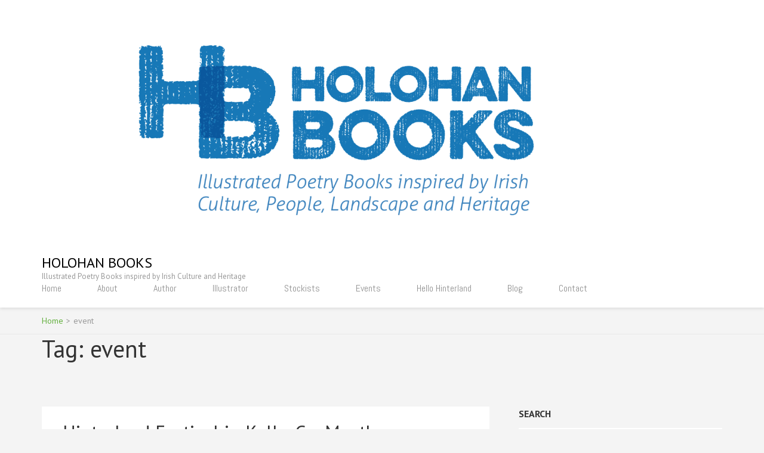

--- FILE ---
content_type: text/html; charset=UTF-8
request_url: https://www.holohanbooks.ie/tag/event/
body_size: 10204
content:
    <!DOCTYPE html>
    <html dir="ltr" lang="en-US" prefix="og: https://ogp.me/ns#">
    <head itemscope itemtype="https://schema.org/WebSite">
    <meta charset="UTF-8">
    <meta name="viewport" content="width=device-width, initial-scale=1">
    <link rel="profile" href="http://gmpg.org/xfn/11">
    <link rel="pingback" href="https://www.holohanbooks.ie/xmlrpc.php">
    <title>event - Holohan Books</title>

		<!-- All in One SEO 4.6.1.1 - aioseo.com -->
		<meta name="robots" content="max-image-preview:large" />
		<link rel="canonical" href="https://www.holohanbooks.ie/tag/event/" />
		<meta name="generator" content="All in One SEO (AIOSEO) 4.6.1.1" />
		<script type="application/ld+json" class="aioseo-schema">
			{"@context":"https:\/\/schema.org","@graph":[{"@type":"BreadcrumbList","@id":"https:\/\/www.holohanbooks.ie\/tag\/event\/#breadcrumblist","itemListElement":[{"@type":"ListItem","@id":"https:\/\/www.holohanbooks.ie\/#listItem","position":1,"name":"Home","item":"https:\/\/www.holohanbooks.ie\/","nextItem":"https:\/\/www.holohanbooks.ie\/tag\/event\/#listItem"},{"@type":"ListItem","@id":"https:\/\/www.holohanbooks.ie\/tag\/event\/#listItem","position":2,"name":"event","previousItem":"https:\/\/www.holohanbooks.ie\/#listItem"}]},{"@type":"CollectionPage","@id":"https:\/\/www.holohanbooks.ie\/tag\/event\/#collectionpage","url":"https:\/\/www.holohanbooks.ie\/tag\/event\/","name":"event - Holohan Books","inLanguage":"en-US","isPartOf":{"@id":"https:\/\/www.holohanbooks.ie\/#website"},"breadcrumb":{"@id":"https:\/\/www.holohanbooks.ie\/tag\/event\/#breadcrumblist"}},{"@type":"Organization","@id":"https:\/\/www.holohanbooks.ie\/#organization","name":"Holohan Books","url":"https:\/\/www.holohanbooks.ie\/","logo":{"@type":"ImageObject","url":"https:\/\/www.holohanbooks.ie\/wp-content\/uploads\/2022\/05\/cropped-Holohan-Books-logo-1-2.png","@id":"https:\/\/www.holohanbooks.ie\/tag\/event\/#organizationLogo","width":1718,"height":678},"image":{"@id":"https:\/\/www.holohanbooks.ie\/tag\/event\/#organizationLogo"}},{"@type":"WebSite","@id":"https:\/\/www.holohanbooks.ie\/#website","url":"https:\/\/www.holohanbooks.ie\/","name":"Holohan Books","description":"Illustrated Poetry Books inspired by Irish Culture and Heritage","inLanguage":"en-US","publisher":{"@id":"https:\/\/www.holohanbooks.ie\/#organization"}}]}
		</script>
		<!-- All in One SEO -->

<link rel='dns-prefetch' href='//fonts.googleapis.com' />
<link rel='dns-prefetch' href='//www.googletagmanager.com' />
<link href='//hb.wpmucdn.com' rel='preconnect' />
<link href='http://fonts.googleapis.com' rel='preconnect' />
<link href='//fonts.gstatic.com' crossorigin='' rel='preconnect' />
<link rel='preconnect' href='https://fonts.gstatic.com' crossorigin />
<link rel="alternate" type="application/rss+xml" title="Holohan Books &raquo; Feed" href="https://www.holohanbooks.ie/feed/" />
<link rel="alternate" type="application/rss+xml" title="Holohan Books &raquo; Comments Feed" href="https://www.holohanbooks.ie/comments/feed/" />
<link rel="alternate" type="application/rss+xml" title="Holohan Books &raquo; event Tag Feed" href="https://www.holohanbooks.ie/tag/event/feed/" />
<style id='wp-img-auto-sizes-contain-inline-css' type='text/css'>
img:is([sizes=auto i],[sizes^="auto," i]){contain-intrinsic-size:3000px 1500px}
/*# sourceURL=wp-img-auto-sizes-contain-inline-css */
</style>
<link rel='stylesheet' id='wp-block-library-css' href='https://www.holohanbooks.ie/wp-includes/css/dist/block-library/style.min.css?ver=6.9' type='text/css' media='all' />
<style id='wp-block-archives-inline-css' type='text/css'>
.wp-block-archives{box-sizing:border-box}.wp-block-archives-dropdown label{display:block}
/*# sourceURL=https://www.holohanbooks.ie/wp-includes/blocks/archives/style.min.css */
</style>
<style id='wp-block-categories-inline-css' type='text/css'>
.wp-block-categories{box-sizing:border-box}.wp-block-categories.alignleft{margin-right:2em}.wp-block-categories.alignright{margin-left:2em}.wp-block-categories.wp-block-categories-dropdown.aligncenter{text-align:center}.wp-block-categories .wp-block-categories__label{display:block;width:100%}
/*# sourceURL=https://www.holohanbooks.ie/wp-includes/blocks/categories/style.min.css */
</style>
<style id='wp-block-heading-inline-css' type='text/css'>
h1:where(.wp-block-heading).has-background,h2:where(.wp-block-heading).has-background,h3:where(.wp-block-heading).has-background,h4:where(.wp-block-heading).has-background,h5:where(.wp-block-heading).has-background,h6:where(.wp-block-heading).has-background{padding:1.25em 2.375em}h1.has-text-align-left[style*=writing-mode]:where([style*=vertical-lr]),h1.has-text-align-right[style*=writing-mode]:where([style*=vertical-rl]),h2.has-text-align-left[style*=writing-mode]:where([style*=vertical-lr]),h2.has-text-align-right[style*=writing-mode]:where([style*=vertical-rl]),h3.has-text-align-left[style*=writing-mode]:where([style*=vertical-lr]),h3.has-text-align-right[style*=writing-mode]:where([style*=vertical-rl]),h4.has-text-align-left[style*=writing-mode]:where([style*=vertical-lr]),h4.has-text-align-right[style*=writing-mode]:where([style*=vertical-rl]),h5.has-text-align-left[style*=writing-mode]:where([style*=vertical-lr]),h5.has-text-align-right[style*=writing-mode]:where([style*=vertical-rl]),h6.has-text-align-left[style*=writing-mode]:where([style*=vertical-lr]),h6.has-text-align-right[style*=writing-mode]:where([style*=vertical-rl]){rotate:180deg}
/*# sourceURL=https://www.holohanbooks.ie/wp-includes/blocks/heading/style.min.css */
</style>
<style id='wp-block-latest-comments-inline-css' type='text/css'>
ol.wp-block-latest-comments{box-sizing:border-box;margin-left:0}:where(.wp-block-latest-comments:not([style*=line-height] .wp-block-latest-comments__comment)){line-height:1.1}:where(.wp-block-latest-comments:not([style*=line-height] .wp-block-latest-comments__comment-excerpt p)){line-height:1.8}.has-dates :where(.wp-block-latest-comments:not([style*=line-height])),.has-excerpts :where(.wp-block-latest-comments:not([style*=line-height])){line-height:1.5}.wp-block-latest-comments .wp-block-latest-comments{padding-left:0}.wp-block-latest-comments__comment{list-style:none;margin-bottom:1em}.has-avatars .wp-block-latest-comments__comment{list-style:none;min-height:2.25em}.has-avatars .wp-block-latest-comments__comment .wp-block-latest-comments__comment-excerpt,.has-avatars .wp-block-latest-comments__comment .wp-block-latest-comments__comment-meta{margin-left:3.25em}.wp-block-latest-comments__comment-excerpt p{font-size:.875em;margin:.36em 0 1.4em}.wp-block-latest-comments__comment-date{display:block;font-size:.75em}.wp-block-latest-comments .avatar,.wp-block-latest-comments__comment-avatar{border-radius:1.5em;display:block;float:left;height:2.5em;margin-right:.75em;width:2.5em}.wp-block-latest-comments[class*=-font-size] a,.wp-block-latest-comments[style*=font-size] a{font-size:inherit}
/*# sourceURL=https://www.holohanbooks.ie/wp-includes/blocks/latest-comments/style.min.css */
</style>
<style id='wp-block-latest-posts-inline-css' type='text/css'>
.wp-block-latest-posts{box-sizing:border-box}.wp-block-latest-posts.alignleft{margin-right:2em}.wp-block-latest-posts.alignright{margin-left:2em}.wp-block-latest-posts.wp-block-latest-posts__list{list-style:none}.wp-block-latest-posts.wp-block-latest-posts__list li{clear:both;overflow-wrap:break-word}.wp-block-latest-posts.is-grid{display:flex;flex-wrap:wrap}.wp-block-latest-posts.is-grid li{margin:0 1.25em 1.25em 0;width:100%}@media (min-width:600px){.wp-block-latest-posts.columns-2 li{width:calc(50% - .625em)}.wp-block-latest-posts.columns-2 li:nth-child(2n){margin-right:0}.wp-block-latest-posts.columns-3 li{width:calc(33.33333% - .83333em)}.wp-block-latest-posts.columns-3 li:nth-child(3n){margin-right:0}.wp-block-latest-posts.columns-4 li{width:calc(25% - .9375em)}.wp-block-latest-posts.columns-4 li:nth-child(4n){margin-right:0}.wp-block-latest-posts.columns-5 li{width:calc(20% - 1em)}.wp-block-latest-posts.columns-5 li:nth-child(5n){margin-right:0}.wp-block-latest-posts.columns-6 li{width:calc(16.66667% - 1.04167em)}.wp-block-latest-posts.columns-6 li:nth-child(6n){margin-right:0}}:root :where(.wp-block-latest-posts.is-grid){padding:0}:root :where(.wp-block-latest-posts.wp-block-latest-posts__list){padding-left:0}.wp-block-latest-posts__post-author,.wp-block-latest-posts__post-date{display:block;font-size:.8125em}.wp-block-latest-posts__post-excerpt,.wp-block-latest-posts__post-full-content{margin-bottom:1em;margin-top:.5em}.wp-block-latest-posts__featured-image a{display:inline-block}.wp-block-latest-posts__featured-image img{height:auto;max-width:100%;width:auto}.wp-block-latest-posts__featured-image.alignleft{float:left;margin-right:1em}.wp-block-latest-posts__featured-image.alignright{float:right;margin-left:1em}.wp-block-latest-posts__featured-image.aligncenter{margin-bottom:1em;text-align:center}
/*# sourceURL=https://www.holohanbooks.ie/wp-includes/blocks/latest-posts/style.min.css */
</style>
<style id='wp-block-search-inline-css' type='text/css'>
.wp-block-search__button{margin-left:10px;word-break:normal}.wp-block-search__button.has-icon{line-height:0}.wp-block-search__button svg{height:1.25em;min-height:24px;min-width:24px;width:1.25em;fill:currentColor;vertical-align:text-bottom}:where(.wp-block-search__button){border:1px solid #ccc;padding:6px 10px}.wp-block-search__inside-wrapper{display:flex;flex:auto;flex-wrap:nowrap;max-width:100%}.wp-block-search__label{width:100%}.wp-block-search.wp-block-search__button-only .wp-block-search__button{box-sizing:border-box;display:flex;flex-shrink:0;justify-content:center;margin-left:0;max-width:100%}.wp-block-search.wp-block-search__button-only .wp-block-search__inside-wrapper{min-width:0!important;transition-property:width}.wp-block-search.wp-block-search__button-only .wp-block-search__input{flex-basis:100%;transition-duration:.3s}.wp-block-search.wp-block-search__button-only.wp-block-search__searchfield-hidden,.wp-block-search.wp-block-search__button-only.wp-block-search__searchfield-hidden .wp-block-search__inside-wrapper{overflow:hidden}.wp-block-search.wp-block-search__button-only.wp-block-search__searchfield-hidden .wp-block-search__input{border-left-width:0!important;border-right-width:0!important;flex-basis:0;flex-grow:0;margin:0;min-width:0!important;padding-left:0!important;padding-right:0!important;width:0!important}:where(.wp-block-search__input){appearance:none;border:1px solid #949494;flex-grow:1;font-family:inherit;font-size:inherit;font-style:inherit;font-weight:inherit;letter-spacing:inherit;line-height:inherit;margin-left:0;margin-right:0;min-width:3rem;padding:8px;text-decoration:unset!important;text-transform:inherit}:where(.wp-block-search__button-inside .wp-block-search__inside-wrapper){background-color:#fff;border:1px solid #949494;box-sizing:border-box;padding:4px}:where(.wp-block-search__button-inside .wp-block-search__inside-wrapper) .wp-block-search__input{border:none;border-radius:0;padding:0 4px}:where(.wp-block-search__button-inside .wp-block-search__inside-wrapper) .wp-block-search__input:focus{outline:none}:where(.wp-block-search__button-inside .wp-block-search__inside-wrapper) :where(.wp-block-search__button){padding:4px 8px}.wp-block-search.aligncenter .wp-block-search__inside-wrapper{margin:auto}.wp-block[data-align=right] .wp-block-search.wp-block-search__button-only .wp-block-search__inside-wrapper{float:right}
/*# sourceURL=https://www.holohanbooks.ie/wp-includes/blocks/search/style.min.css */
</style>
<style id='wp-block-group-inline-css' type='text/css'>
.wp-block-group{box-sizing:border-box}:where(.wp-block-group.wp-block-group-is-layout-constrained){position:relative}
/*# sourceURL=https://www.holohanbooks.ie/wp-includes/blocks/group/style.min.css */
</style>
<style id='global-styles-inline-css' type='text/css'>
:root{--wp--preset--aspect-ratio--square: 1;--wp--preset--aspect-ratio--4-3: 4/3;--wp--preset--aspect-ratio--3-4: 3/4;--wp--preset--aspect-ratio--3-2: 3/2;--wp--preset--aspect-ratio--2-3: 2/3;--wp--preset--aspect-ratio--16-9: 16/9;--wp--preset--aspect-ratio--9-16: 9/16;--wp--preset--color--black: #000000;--wp--preset--color--cyan-bluish-gray: #abb8c3;--wp--preset--color--white: #ffffff;--wp--preset--color--pale-pink: #f78da7;--wp--preset--color--vivid-red: #cf2e2e;--wp--preset--color--luminous-vivid-orange: #ff6900;--wp--preset--color--luminous-vivid-amber: #fcb900;--wp--preset--color--light-green-cyan: #7bdcb5;--wp--preset--color--vivid-green-cyan: #00d084;--wp--preset--color--pale-cyan-blue: #8ed1fc;--wp--preset--color--vivid-cyan-blue: #0693e3;--wp--preset--color--vivid-purple: #9b51e0;--wp--preset--gradient--vivid-cyan-blue-to-vivid-purple: linear-gradient(135deg,rgb(6,147,227) 0%,rgb(155,81,224) 100%);--wp--preset--gradient--light-green-cyan-to-vivid-green-cyan: linear-gradient(135deg,rgb(122,220,180) 0%,rgb(0,208,130) 100%);--wp--preset--gradient--luminous-vivid-amber-to-luminous-vivid-orange: linear-gradient(135deg,rgb(252,185,0) 0%,rgb(255,105,0) 100%);--wp--preset--gradient--luminous-vivid-orange-to-vivid-red: linear-gradient(135deg,rgb(255,105,0) 0%,rgb(207,46,46) 100%);--wp--preset--gradient--very-light-gray-to-cyan-bluish-gray: linear-gradient(135deg,rgb(238,238,238) 0%,rgb(169,184,195) 100%);--wp--preset--gradient--cool-to-warm-spectrum: linear-gradient(135deg,rgb(74,234,220) 0%,rgb(151,120,209) 20%,rgb(207,42,186) 40%,rgb(238,44,130) 60%,rgb(251,105,98) 80%,rgb(254,248,76) 100%);--wp--preset--gradient--blush-light-purple: linear-gradient(135deg,rgb(255,206,236) 0%,rgb(152,150,240) 100%);--wp--preset--gradient--blush-bordeaux: linear-gradient(135deg,rgb(254,205,165) 0%,rgb(254,45,45) 50%,rgb(107,0,62) 100%);--wp--preset--gradient--luminous-dusk: linear-gradient(135deg,rgb(255,203,112) 0%,rgb(199,81,192) 50%,rgb(65,88,208) 100%);--wp--preset--gradient--pale-ocean: linear-gradient(135deg,rgb(255,245,203) 0%,rgb(182,227,212) 50%,rgb(51,167,181) 100%);--wp--preset--gradient--electric-grass: linear-gradient(135deg,rgb(202,248,128) 0%,rgb(113,206,126) 100%);--wp--preset--gradient--midnight: linear-gradient(135deg,rgb(2,3,129) 0%,rgb(40,116,252) 100%);--wp--preset--font-size--small: 13px;--wp--preset--font-size--medium: 20px;--wp--preset--font-size--large: 36px;--wp--preset--font-size--x-large: 42px;--wp--preset--spacing--20: 0.44rem;--wp--preset--spacing--30: 0.67rem;--wp--preset--spacing--40: 1rem;--wp--preset--spacing--50: 1.5rem;--wp--preset--spacing--60: 2.25rem;--wp--preset--spacing--70: 3.38rem;--wp--preset--spacing--80: 5.06rem;--wp--preset--shadow--natural: 6px 6px 9px rgba(0, 0, 0, 0.2);--wp--preset--shadow--deep: 12px 12px 50px rgba(0, 0, 0, 0.4);--wp--preset--shadow--sharp: 6px 6px 0px rgba(0, 0, 0, 0.2);--wp--preset--shadow--outlined: 6px 6px 0px -3px rgb(255, 255, 255), 6px 6px rgb(0, 0, 0);--wp--preset--shadow--crisp: 6px 6px 0px rgb(0, 0, 0);}:where(.is-layout-flex){gap: 0.5em;}:where(.is-layout-grid){gap: 0.5em;}body .is-layout-flex{display: flex;}.is-layout-flex{flex-wrap: wrap;align-items: center;}.is-layout-flex > :is(*, div){margin: 0;}body .is-layout-grid{display: grid;}.is-layout-grid > :is(*, div){margin: 0;}:where(.wp-block-columns.is-layout-flex){gap: 2em;}:where(.wp-block-columns.is-layout-grid){gap: 2em;}:where(.wp-block-post-template.is-layout-flex){gap: 1.25em;}:where(.wp-block-post-template.is-layout-grid){gap: 1.25em;}.has-black-color{color: var(--wp--preset--color--black) !important;}.has-cyan-bluish-gray-color{color: var(--wp--preset--color--cyan-bluish-gray) !important;}.has-white-color{color: var(--wp--preset--color--white) !important;}.has-pale-pink-color{color: var(--wp--preset--color--pale-pink) !important;}.has-vivid-red-color{color: var(--wp--preset--color--vivid-red) !important;}.has-luminous-vivid-orange-color{color: var(--wp--preset--color--luminous-vivid-orange) !important;}.has-luminous-vivid-amber-color{color: var(--wp--preset--color--luminous-vivid-amber) !important;}.has-light-green-cyan-color{color: var(--wp--preset--color--light-green-cyan) !important;}.has-vivid-green-cyan-color{color: var(--wp--preset--color--vivid-green-cyan) !important;}.has-pale-cyan-blue-color{color: var(--wp--preset--color--pale-cyan-blue) !important;}.has-vivid-cyan-blue-color{color: var(--wp--preset--color--vivid-cyan-blue) !important;}.has-vivid-purple-color{color: var(--wp--preset--color--vivid-purple) !important;}.has-black-background-color{background-color: var(--wp--preset--color--black) !important;}.has-cyan-bluish-gray-background-color{background-color: var(--wp--preset--color--cyan-bluish-gray) !important;}.has-white-background-color{background-color: var(--wp--preset--color--white) !important;}.has-pale-pink-background-color{background-color: var(--wp--preset--color--pale-pink) !important;}.has-vivid-red-background-color{background-color: var(--wp--preset--color--vivid-red) !important;}.has-luminous-vivid-orange-background-color{background-color: var(--wp--preset--color--luminous-vivid-orange) !important;}.has-luminous-vivid-amber-background-color{background-color: var(--wp--preset--color--luminous-vivid-amber) !important;}.has-light-green-cyan-background-color{background-color: var(--wp--preset--color--light-green-cyan) !important;}.has-vivid-green-cyan-background-color{background-color: var(--wp--preset--color--vivid-green-cyan) !important;}.has-pale-cyan-blue-background-color{background-color: var(--wp--preset--color--pale-cyan-blue) !important;}.has-vivid-cyan-blue-background-color{background-color: var(--wp--preset--color--vivid-cyan-blue) !important;}.has-vivid-purple-background-color{background-color: var(--wp--preset--color--vivid-purple) !important;}.has-black-border-color{border-color: var(--wp--preset--color--black) !important;}.has-cyan-bluish-gray-border-color{border-color: var(--wp--preset--color--cyan-bluish-gray) !important;}.has-white-border-color{border-color: var(--wp--preset--color--white) !important;}.has-pale-pink-border-color{border-color: var(--wp--preset--color--pale-pink) !important;}.has-vivid-red-border-color{border-color: var(--wp--preset--color--vivid-red) !important;}.has-luminous-vivid-orange-border-color{border-color: var(--wp--preset--color--luminous-vivid-orange) !important;}.has-luminous-vivid-amber-border-color{border-color: var(--wp--preset--color--luminous-vivid-amber) !important;}.has-light-green-cyan-border-color{border-color: var(--wp--preset--color--light-green-cyan) !important;}.has-vivid-green-cyan-border-color{border-color: var(--wp--preset--color--vivid-green-cyan) !important;}.has-pale-cyan-blue-border-color{border-color: var(--wp--preset--color--pale-cyan-blue) !important;}.has-vivid-cyan-blue-border-color{border-color: var(--wp--preset--color--vivid-cyan-blue) !important;}.has-vivid-purple-border-color{border-color: var(--wp--preset--color--vivid-purple) !important;}.has-vivid-cyan-blue-to-vivid-purple-gradient-background{background: var(--wp--preset--gradient--vivid-cyan-blue-to-vivid-purple) !important;}.has-light-green-cyan-to-vivid-green-cyan-gradient-background{background: var(--wp--preset--gradient--light-green-cyan-to-vivid-green-cyan) !important;}.has-luminous-vivid-amber-to-luminous-vivid-orange-gradient-background{background: var(--wp--preset--gradient--luminous-vivid-amber-to-luminous-vivid-orange) !important;}.has-luminous-vivid-orange-to-vivid-red-gradient-background{background: var(--wp--preset--gradient--luminous-vivid-orange-to-vivid-red) !important;}.has-very-light-gray-to-cyan-bluish-gray-gradient-background{background: var(--wp--preset--gradient--very-light-gray-to-cyan-bluish-gray) !important;}.has-cool-to-warm-spectrum-gradient-background{background: var(--wp--preset--gradient--cool-to-warm-spectrum) !important;}.has-blush-light-purple-gradient-background{background: var(--wp--preset--gradient--blush-light-purple) !important;}.has-blush-bordeaux-gradient-background{background: var(--wp--preset--gradient--blush-bordeaux) !important;}.has-luminous-dusk-gradient-background{background: var(--wp--preset--gradient--luminous-dusk) !important;}.has-pale-ocean-gradient-background{background: var(--wp--preset--gradient--pale-ocean) !important;}.has-electric-grass-gradient-background{background: var(--wp--preset--gradient--electric-grass) !important;}.has-midnight-gradient-background{background: var(--wp--preset--gradient--midnight) !important;}.has-small-font-size{font-size: var(--wp--preset--font-size--small) !important;}.has-medium-font-size{font-size: var(--wp--preset--font-size--medium) !important;}.has-large-font-size{font-size: var(--wp--preset--font-size--large) !important;}.has-x-large-font-size{font-size: var(--wp--preset--font-size--x-large) !important;}
/*# sourceURL=global-styles-inline-css */
</style>

<style id='classic-theme-styles-inline-css' type='text/css'>
/*! This file is auto-generated */
.wp-block-button__link{color:#fff;background-color:#32373c;border-radius:9999px;box-shadow:none;text-decoration:none;padding:calc(.667em + 2px) calc(1.333em + 2px);font-size:1.125em}.wp-block-file__button{background:#32373c;color:#fff;text-decoration:none}
/*# sourceURL=/wp-includes/css/classic-themes.min.css */
</style>
<link rel='stylesheet' id='c4d-mega-menu-site-style-css' href='https://www.holohanbooks.ie/wp-content/plugins/c4d-mega-menu/assets/default.css?ver=6.9' type='text/css' media='all' />
<link rel='stylesheet' id='redux-extendify-styles-css' href='https://www.holohanbooks.ie/wp-content/plugins/c4d-plugin-manager/redux-framework/redux-core/assets/css/extendify-utilities.css?ver=4.4.5' type='text/css' media='all' />
<link rel='stylesheet' id='contact-form-7-css' href='https://www.holohanbooks.ie/wp-content/plugins/contact-form-7/includes/css/styles.css?ver=5.9.3' type='text/css' media='all' />
<link rel='stylesheet' id='wpsl-styles-css' href='https://www.holohanbooks.ie/wp-content/plugins/wp-store-locator/css/styles.min.css?ver=2.2.241' type='text/css' media='all' />
<link rel='stylesheet' id='book-landing-page-google-fonts-css' href='https://fonts.googleapis.com/css?family=PT+Sans%3A400%2C400italic%2C700&#038;ver=6.9#038;display=fallback' type='text/css' media='all' />
<link rel='stylesheet' id='book-landing-page-style-css' href='https://www.holohanbooks.ie/wp-content/themes/book-landing-page/style.css?ver=1.2.5' type='text/css' media='all' />
<link rel='stylesheet' id='elementor-icons-ekiticons-css' href='https://www.holohanbooks.ie/wp-content/plugins/elementskit-lite/modules/elementskit-icon-pack/assets/css/ekiticons.css?ver=3.1.3' type='text/css' media='all' />
<link rel='stylesheet' id='newsletter-css' href='https://www.holohanbooks.ie/wp-content/plugins/newsletter/style.css?ver=8.3.1' type='text/css' media='all' />
<link rel='stylesheet' id='ekit-widget-styles-css' href='https://www.holohanbooks.ie/wp-content/plugins/elementskit-lite/widgets/init/assets/css/widget-styles.css?ver=3.1.3' type='text/css' media='all' />
<link rel='stylesheet' id='ekit-responsive-css' href='https://www.holohanbooks.ie/wp-content/plugins/elementskit-lite/widgets/init/assets/css/responsive.css?ver=3.1.3' type='text/css' media='all' />
<link rel='stylesheet' id='ecae-frontend-css' href='https://www.holohanbooks.ie/wp-content/plugins/easy-custom-auto-excerpt/assets/style-frontend.css?ver=2.5.0' type='text/css' media='all' />
<link rel='stylesheet' id='ecae-buttonskin-none-css' href='https://www.holohanbooks.ie/wp-content/plugins/easy-custom-auto-excerpt/buttons/ecae-buttonskin-none.css?ver=2.5.0' type='text/css' media='all' />
<link rel="preload" as="style" href="https://fonts.googleapis.com/css?family=Abel:400&#038;display=swap&#038;ver=1655814136" /><link rel="stylesheet" href="https://fonts.googleapis.com/css?family=Abel:400&#038;display=swap&#038;ver=1655814136" media="print" onload="this.media='all'"><noscript><link rel="stylesheet" href="https://fonts.googleapis.com/css?family=Abel:400&#038;display=swap&#038;ver=1655814136" /></noscript><!--n2css--><script type="text/javascript" src="https://www.holohanbooks.ie/wp-includes/js/jquery/jquery.min.js?ver=3.7.1" id="jquery-core-js"></script>
<script type="text/javascript" src="https://www.holohanbooks.ie/wp-includes/js/jquery/jquery-migrate.min.js?ver=3.4.1" id="jquery-migrate-js"></script>
<link rel="https://api.w.org/" href="https://www.holohanbooks.ie/wp-json/" /><link rel="alternate" title="JSON" type="application/json" href="https://www.holohanbooks.ie/wp-json/wp/v2/tags/93" /><link rel="EditURI" type="application/rsd+xml" title="RSD" href="https://www.holohanbooks.ie/xmlrpc.php?rsd" />
<meta name="generator" content="WordPress 6.9" />
<meta name="generator" content="Redux 4.4.5" /><meta name="generator" content="Site Kit by Google 1.125.0" /><meta name="generator" content="Elementor 3.21.4; features: e_optimized_assets_loading, e_optimized_css_loading, additional_custom_breakpoints; settings: css_print_method-external, google_font-enabled, font_display-swap">
<style type="text/css">.recentcomments a{display:inline !important;padding:0 !important;margin:0 !important;}</style><style id="c4d_plugin_manager-dynamic-css" title="dynamic-css" class="redux-options-output">.c4d-mega-menu > ul.sub-menu, .c4d-mega-menu-block{background-color:#ffffff;}ul .menu-item a{font-family:Abel;line-height:24px;font-weight:normal;font-style:700;color:#000;font-size:16px;}ul ul .menu-item a{font-family:Abel;line-height:24px;font-weight:normal;font-style:700;color:#222;font-size:14px;}</style></head>

<body class="archive tag tag-event tag-93 wp-custom-logo wp-theme-book-landing-page hfeed elementor-default elementor-kit-582" itemscope itemtype="https://schema.org/WebPage">

    <div id="page" class="site">
      <a class="skip-link screen-reader-text" href="#acc-content">Skip to content (Press Enter)</a>
        <header id="masthead" class="site-header" role="banner" itemscope itemtype="https://schema.org/WPHeader">
      <div class="container">
        <div class="site-branding" itemscope itemtype="https://schema.org/Organization">
              <a href="https://www.holohanbooks.ie/" class="custom-logo-link" rel="home"><img fetchpriority="high" width="1718" height="678" src="https://www.holohanbooks.ie/wp-content/uploads/2022/05/cropped-Holohan-Books-logo-1-2.png" class="custom-logo" alt="Holohan Books" decoding="async" srcset="https://www.holohanbooks.ie/wp-content/uploads/2022/05/cropped-Holohan-Books-logo-1-2.png 1718w, https://www.holohanbooks.ie/wp-content/uploads/2022/05/cropped-Holohan-Books-logo-1-2-300x118.png 300w, https://www.holohanbooks.ie/wp-content/uploads/2022/05/cropped-Holohan-Books-logo-1-2-1024x404.png 1024w, https://www.holohanbooks.ie/wp-content/uploads/2022/05/cropped-Holohan-Books-logo-1-2-768x303.png 768w, https://www.holohanbooks.ie/wp-content/uploads/2022/05/cropped-Holohan-Books-logo-1-2-1536x606.png 1536w" sizes="(max-width: 1718px) 100vw, 1718px" /></a>               <div class="text-logo">
                                            <p class="site-title" itemprop="name"><a href="https://www.holohanbooks.ie/" rel="home" itemprop="url">Holohan Books</a></p>
                                          <p class="site-description" itemprop="description">Illustrated Poetry Books inspired by Irish Culture and Heritage</p>
                      </div>
        </div><!-- .site-branding -->
      
        <button id="menu-opener" data-toggle-target=".main-menu-modal" data-toggle-body-class="showing-main-menu-modal" aria-expanded="false" data-set-focus=".close-main-nav-toggle">
            <span></span>
            <span></span>
            <span></span>
        </button>
        <div class="mobile-menu-wrapper">
          <nav id="mobile-site-navigation" class="main-navigation mobile-navigation">        
            <div class="primary-menu-list main-menu-modal cover-modal" data-modal-target-string=".main-menu-modal">
                <button class="close close-main-nav-toggle" data-toggle-target=".main-menu-modal" data-toggle-body-class="showing-main-menu-modal" aria-expanded="false" data-set-focus=".main-menu-modal"></button>
                <div class="mobile-menu" aria-label="Mobile">
                    <div class="menu-primary-container"><ul id="mobile-primary-menu" class="nav-menu main-menu-modal"><li id="menu-item-178" class="menu-item menu-item-type-post_type menu-item-object-page menu-item-home menu-item-178"><a href="https://www.holohanbooks.ie/">Home</a></li>
<li id="menu-item-206" class="menu-item menu-item-type-post_type menu-item-object-page menu-item-206"><a href="https://www.holohanbooks.ie/about/">About</a></li>
<li id="menu-item-205" class="menu-item menu-item-type-post_type menu-item-object-page menu-item-205"><a href="https://www.holohanbooks.ie/author-info/">Author</a></li>
<li id="menu-item-204" class="menu-item menu-item-type-post_type menu-item-object-page menu-item-204"><a href="https://www.holohanbooks.ie/illustrator/">Illustrator</a></li>
<li id="menu-item-203" class="menu-item menu-item-type-post_type menu-item-object-page menu-item-203"><a href="https://www.holohanbooks.ie/where-to-purchase/">Stockists</a></li>
<li id="menu-item-202" class="menu-item menu-item-type-post_type menu-item-object-page menu-item-202"><a href="https://www.holohanbooks.ie/events/">Events</a></li>
<li id="menu-item-207" class="menu-item menu-item-type-post_type menu-item-object-page menu-item-207"><a href="https://www.holohanbooks.ie/hello-hinterland/">Hello Hinterland</a></li>
<li id="menu-item-381" class="menu-item menu-item-type-post_type menu-item-object-page current_page_parent menu-item-381"><a href="https://www.holohanbooks.ie/blog/">Blog</a></li>
<li id="menu-item-168" class="menu-item menu-item-type-post_type menu-item-object-page menu-item-168"><a href="https://www.holohanbooks.ie/contact/">Contact</a></li>
</ul></div>                </div>
            </div>
          </nav><!-- #mobile-site-navigation -->
        </div>

        <nav id="site-navigation" class="main-navigation" role="navigation" itemscope itemtype="https://schema.org/SiteNavigationElement">
          <div class="menu-primary-container"><ul id="primary-menu" class="menu"><li class="menu-item menu-item-type-post_type menu-item-object-page menu-item-home menu-item-178"><a href="https://www.holohanbooks.ie/">Home</a></li>
<li class="menu-item menu-item-type-post_type menu-item-object-page menu-item-206"><a href="https://www.holohanbooks.ie/about/">About</a></li>
<li class="menu-item menu-item-type-post_type menu-item-object-page menu-item-205"><a href="https://www.holohanbooks.ie/author-info/">Author</a></li>
<li class="menu-item menu-item-type-post_type menu-item-object-page menu-item-204"><a href="https://www.holohanbooks.ie/illustrator/">Illustrator</a></li>
<li class="menu-item menu-item-type-post_type menu-item-object-page menu-item-203"><a href="https://www.holohanbooks.ie/where-to-purchase/">Stockists</a></li>
<li class="menu-item menu-item-type-post_type menu-item-object-page menu-item-202"><a href="https://www.holohanbooks.ie/events/">Events</a></li>
<li class="menu-item menu-item-type-post_type menu-item-object-page menu-item-207"><a href="https://www.holohanbooks.ie/hello-hinterland/">Hello Hinterland</a></li>
<li class="menu-item menu-item-type-post_type menu-item-object-page current_page_parent menu-item-381"><a href="https://www.holohanbooks.ie/blog/">Blog</a></li>
<li class="menu-item menu-item-type-post_type menu-item-object-page menu-item-168"><a href="https://www.holohanbooks.ie/contact/">Contact</a></li>
</ul></div>        </nav><!-- #site-navigation -->
      </div>
    </header><!-- #masthead -->
    <div id="acc-content"><!-- done for accessibility reasons --><div class="breadcrumbs"><div class="container"><div id="crumbs" itemscope itemtype="https://schema.org/BreadcrumbList"><span itemprop="itemListElement" itemscope itemtype="https://schema.org/ListItem"><a itemprop="item" href="https://www.holohanbooks.ie" class="home_crumb"><span itemprop="name">Home</span></a><meta itemprop="position" content="1" /><span class="separator">></span></span><span class="current" itemprop="itemListElement" itemscope itemtype="https://schema.org/ListItem"><span itemprop="name">event</span><meta itemprop="position" content="2" /></span></div></div></div><div class="container"><header class="page-header"><h1 class="page-title">Tag: <span>event</span></h1></header></div><div class="container"><div id="content" class="site-content"><div class="row"><div id="primary" class="content-area">
		<main id="main" class="site-main" role="main">

		
			<article id="post-532" class="post-532 post type-post status-publish format-standard has-post-thumbnail hentry category-blog tag-arts tag-book tag-books tag-creativity tag-design tag-event tag-events tag-fingal tag-funtimes tag-hellohinterland tag-hinterland tag-hinterlandfestival tag-hinterlandkells tag-holohanbooks tag-illustration tag-illustrator tag-ireland tag-kells tag-libraries tag-literary-event tag-literary-festival tag-literature tag-meath tag-meath-county-council tag-poet tag-poetry tag-smes tag-writer" itemscope itemtype="https://schema.org/Blog">
	    <header class="entry-header">
        <h2 class="entry-title"><a href="https://www.holohanbooks.ie/2022/06/27/hinterland-festival-in-kells-co-meath/" rel="bookmark">Hinterland Festival in Kells, Co. Meath</a></h2>    </header><!-- .entry-header -->
    <a href="https://www.holohanbooks.ie/2022/06/27/hinterland-festival-in-kells-co-meath/" class="post-thumbnail"><img width="750" height="500" src="https://www.holohanbooks.ie/wp-content/uploads/2022/06/290210303_5121412071260404_8577227764430714150_n-750x500.jpg" class="attachment-book-landing-page-with-sidebar size-book-landing-page-with-sidebar wp-post-image" alt="" itemprop="image" decoding="async" srcset="https://www.holohanbooks.ie/wp-content/uploads/2022/06/290210303_5121412071260404_8577227764430714150_n-750x500.jpg 750w, https://www.holohanbooks.ie/wp-content/uploads/2022/06/290210303_5121412071260404_8577227764430714150_n-337x226.jpg 337w" sizes="(max-width: 750px) 100vw, 750px" /></a>
  	
	<div class="entry-content">
		<!-- Begin :: Generated by Easy Custom Auto Excerpt --><div class="ecae" style=""><p>Great to take part in our first Literature Festival over the weekend in the very appropriately named &#8216;<em>Hinterland Festival</em>&#8216; in Kells, Co. Meath. We were there to introduce our recently launched book &#8216;<em>Hello Hinterland</em>&#8216; to the many local passers-by and enjoy some discussions of all things Hinterland, including their connections to the areas that the book features.</p>
<p>We set up shop outside Kells Credit Union in the centre of the town and met some lovely people over the weekend, including the Meath Kells Scouts, who were raising funds for a little boy called Milo, festival organiser Heather Hamill and Antonia Daly and her team from Antonia&#8217;s Bookstore, who kindly included our book <em>Hello Hinterland </em>in the festival pop-up bookshop.<span class="ecae-button none" style="text-align:left" >  <a class="ecae-link" href="https://www.holohanbooks.ie/2022/06/27/hinterland-festival-in-kells-co-meath/"><span>read more</span></a></span></p></div><!-- End :: Generated by Easy Custom Auto Excerpt -->
			<a href="https://www.holohanbooks.ie/2022/06/27/hinterland-festival-in-kells-co-meath/" class="readmore">Read More</a>
    	</div><!-- .entry-content -->
			<footer class="entry-footer">
			<div class="entry-meta">
				<span class="share-link"><a href="https://www.holohanbooks.ie/tag/arts/" rel="tag">arts</a>, <a href="https://www.holohanbooks.ie/tag/book/" rel="tag">book</a>, <a href="https://www.holohanbooks.ie/tag/books/" rel="tag">books</a>, <a href="https://www.holohanbooks.ie/tag/creativity/" rel="tag">creativity</a>, <a href="https://www.holohanbooks.ie/tag/design/" rel="tag">design</a>, <a href="https://www.holohanbooks.ie/tag/event/" rel="tag">event</a>, <a href="https://www.holohanbooks.ie/tag/events/" rel="tag">events</a>, <a href="https://www.holohanbooks.ie/tag/fingal/" rel="tag">fingal</a>, <a href="https://www.holohanbooks.ie/tag/funtimes/" rel="tag">funtimes</a>, <a href="https://www.holohanbooks.ie/tag/hellohinterland/" rel="tag">hellohinterland</a>, <a href="https://www.holohanbooks.ie/tag/hinterland/" rel="tag">hinterland</a>, <a href="https://www.holohanbooks.ie/tag/hinterlandfestival/" rel="tag">hinterlandfestival</a>, <a href="https://www.holohanbooks.ie/tag/hinterlandkells/" rel="tag">hinterlandkells</a>, <a href="https://www.holohanbooks.ie/tag/holohanbooks/" rel="tag">holohanbooks</a>, <a href="https://www.holohanbooks.ie/tag/illustration/" rel="tag">illustration</a>, <a href="https://www.holohanbooks.ie/tag/illustrator/" rel="tag">illustrator</a>, <a href="https://www.holohanbooks.ie/tag/ireland/" rel="tag">Ireland</a>, <a href="https://www.holohanbooks.ie/tag/kells/" rel="tag">kells</a>, <a href="https://www.holohanbooks.ie/tag/libraries/" rel="tag">libraries</a>, <a href="https://www.holohanbooks.ie/tag/literary-event/" rel="tag">literary event</a>, <a href="https://www.holohanbooks.ie/tag/literary-festival/" rel="tag">literary festival</a>, <a href="https://www.holohanbooks.ie/tag/literature/" rel="tag">literature</a>, <a href="https://www.holohanbooks.ie/tag/meath/" rel="tag">meath</a>, <a href="https://www.holohanbooks.ie/tag/meath-county-council/" rel="tag">Meath County Council</a>, <a href="https://www.holohanbooks.ie/tag/poet/" rel="tag">poet</a>, <a href="https://www.holohanbooks.ie/tag/poetry/" rel="tag">poetry</a>, <a href="https://www.holohanbooks.ie/tag/smes/" rel="tag">smes</a>, <a href="https://www.holohanbooks.ie/tag/writer/" rel="tag">writer</a></span><span class="category"></span><span class="comments-link"><a href="https://www.holohanbooks.ie/2022/06/27/hinterland-festival-in-kells-co-meath/#respond">Leave a Comment<span class="screen-reader-text"> on Hinterland Festival in Kells, Co. Meath</span></a></span><span class="posted-on"><a href="https://www.holohanbooks.ie/2022/06/27/hinterland-festival-in-kells-co-meath/" rel="bookmark"><time class="entry-date published" datetime="2022-06-27T17:28:37+00:00">June 27, 2022</time><time class="updated" datetime="2022-06-27T17:56:14+00:00">June 27, 2022</time></a></span><span class="byline"> By <a class="url fn n" href="https://www.holohanbooks.ie/author/nqyt4/">Holohan Books</a></span>			</div><!-- .entry-meta -->
		</footer><!-- .entry-footer -->
    
</article><!-- #post-## -->
<article id="post-481" class="post-481 post type-post status-publish format-standard has-post-thumbnail hentry category-blog tag-51 tag-art tag-bard tag-book-launch tag-book-launch-event tag-book-launch-hodges-figgis tag-booklaunch tag-booklaunchevent tag-clare-lynch-creative tag-clare-lynch-illustrator tag-culture tag-dublin tag-dublin-book-launch tag-event tag-fingal tag-hellohinterland tag-heritage tag-hodges-figgis tag-hodgesfiggis tag-holohan-books tag-illustratedpoetry tag-illustration tag-irishillustrator tag-irishliterature tag-irishpoet tag-irishpoetry tag-irishpoetrybook tag-irishwriter tag-newirishbooks tag-newirishwriting tag-poetry tag-poetry-day tag-poetry-day-2022 tag-poetry-day-ireland tag-poetrybook tag-poetrydayirl tag-poetrydayirl2022 tag-poster tag-twitter tag-waterstonesbookshop tag-window-display" itemscope itemtype="https://schema.org/Blog">
	    <header class="entry-header">
        <h2 class="entry-title"><a href="https://www.holohanbooks.ie/2022/04/28/hello-hinterland-book-launch-countdown-hodges-figgis/" rel="bookmark">Hello Hinterland Book Launch Countdown</a></h2>    </header><!-- .entry-header -->
    <a href="https://www.holohanbooks.ie/2022/04/28/hello-hinterland-book-launch-countdown-hodges-figgis/" class="post-thumbnail"><img width="750" height="500" src="https://www.holohanbooks.ie/wp-content/uploads/2022/06/HelloHinterland_A5_Flyer_Invite-750x500.jpg" class="attachment-book-landing-page-with-sidebar size-book-landing-page-with-sidebar wp-post-image" alt="" itemprop="image" decoding="async" srcset="https://www.holohanbooks.ie/wp-content/uploads/2022/06/HelloHinterland_A5_Flyer_Invite-750x500.jpg 750w, https://www.holohanbooks.ie/wp-content/uploads/2022/06/HelloHinterland_A5_Flyer_Invite-337x226.jpg 337w" sizes="(max-width: 750px) 100vw, 750px" /></a>
  	
	<div class="entry-content">
		<!-- Begin :: Generated by Easy Custom Auto Excerpt --><div class="ecae" style=""><p>We are excited for the long-awaited launch event of the poetry book <em>Hello Hinterland</em> at Hodges Figgis on Dawson Street, Dublin 2 at 6pm this evening.</p>
<p>This book launch event has been postponed since last year due to the Covid-19 Corona virus lockdowns. We can&#8217;t believe the time has finally come to introduce <em>Hello Hinterland</em> to the world!</p>
<p>Written by Martin Holohan, Illustration &amp; Design by Clare Lynch.</p>
<p>See details about the event on the <a href="https://www.waterstones.com/events/hello-hinterland-book-launch/dublin-hodges-figgis" target="_blank" rel="noopener">Hodges Figgis Waterstones</a> website here.</p>
<p>Thanks for the shout-out in anticipation <a href="https://www.instagram.com/hodgesfiggis/" target="_blank" rel="noopener">Hodges Figgis</a>!<span class="ecae-button none" style="text-align:left" >  <a class="ecae-link" href="https://www.holohanbooks.ie/2022/04/28/hello-hinterland-book-launch-countdown-hodges-figgis/"><span>read more</span></a></span></p></div><!-- End :: Generated by Easy Custom Auto Excerpt -->
			<a href="https://www.holohanbooks.ie/2022/04/28/hello-hinterland-book-launch-countdown-hodges-figgis/" class="readmore">Read More</a>
    	</div><!-- .entry-content -->
			<footer class="entry-footer">
			<div class="entry-meta">
				<span class="share-link"><a href="https://www.holohanbooks.ie/tag/2022/" rel="tag">2022</a>, <a href="https://www.holohanbooks.ie/tag/art/" rel="tag">art</a>, <a href="https://www.holohanbooks.ie/tag/bard/" rel="tag">bard</a>, <a href="https://www.holohanbooks.ie/tag/book-launch/" rel="tag">book launch</a>, <a href="https://www.holohanbooks.ie/tag/book-launch-event/" rel="tag">book launch event</a>, <a href="https://www.holohanbooks.ie/tag/book-launch-hodges-figgis/" rel="tag">book launch hodges figgis</a>, <a href="https://www.holohanbooks.ie/tag/booklaunch/" rel="tag">booklaunch</a>, <a href="https://www.holohanbooks.ie/tag/booklaunchevent/" rel="tag">booklaunchevent</a>, <a href="https://www.holohanbooks.ie/tag/clare-lynch-creative/" rel="tag">Clare Lynch Creative</a>, <a href="https://www.holohanbooks.ie/tag/clare-lynch-illustrator/" rel="tag">Clare Lynch illustrator</a>, <a href="https://www.holohanbooks.ie/tag/culture/" rel="tag">culture</a>, <a href="https://www.holohanbooks.ie/tag/dublin/" rel="tag">dublin</a>, <a href="https://www.holohanbooks.ie/tag/dublin-book-launch/" rel="tag">dublin book launch</a>, <a href="https://www.holohanbooks.ie/tag/event/" rel="tag">event</a>, <a href="https://www.holohanbooks.ie/tag/fingal/" rel="tag">fingal</a>, <a href="https://www.holohanbooks.ie/tag/hellohinterland/" rel="tag">hellohinterland</a>, <a href="https://www.holohanbooks.ie/tag/heritage/" rel="tag">heritage</a>, <a href="https://www.holohanbooks.ie/tag/hodges-figgis/" rel="tag">Hodges Figgis</a>, <a href="https://www.holohanbooks.ie/tag/hodgesfiggis/" rel="tag">hodgesfiggis</a>, <a href="https://www.holohanbooks.ie/tag/holohan-books/" rel="tag">holohan books</a>, <a href="https://www.holohanbooks.ie/tag/illustratedpoetry/" rel="tag">illustratedpoetry</a>, <a href="https://www.holohanbooks.ie/tag/illustration/" rel="tag">illustration</a>, <a href="https://www.holohanbooks.ie/tag/irishillustrator/" rel="tag">irishillustrator</a>, <a href="https://www.holohanbooks.ie/tag/irishliterature/" rel="tag">irishliterature</a>, <a href="https://www.holohanbooks.ie/tag/irishpoet/" rel="tag">irishpoet</a>, <a href="https://www.holohanbooks.ie/tag/irishpoetry/" rel="tag">irishpoetry</a>, <a href="https://www.holohanbooks.ie/tag/irishpoetrybook/" rel="tag">irishpoetrybook</a>, <a href="https://www.holohanbooks.ie/tag/irishwriter/" rel="tag">irishwriter</a>, <a href="https://www.holohanbooks.ie/tag/newirishbooks/" rel="tag">newirishbooks</a>, <a href="https://www.holohanbooks.ie/tag/newirishwriting/" rel="tag">newirishwriting</a>, <a href="https://www.holohanbooks.ie/tag/poetry/" rel="tag">poetry</a>, <a href="https://www.holohanbooks.ie/tag/poetry-day/" rel="tag">poetry day</a>, <a href="https://www.holohanbooks.ie/tag/poetry-day-2022/" rel="tag">poetry day 2022</a>, <a href="https://www.holohanbooks.ie/tag/poetry-day-ireland/" rel="tag">poetry day ireland</a>, <a href="https://www.holohanbooks.ie/tag/poetrybook/" rel="tag">poetrybook</a>, <a href="https://www.holohanbooks.ie/tag/poetrydayirl/" rel="tag">poetrydayirl</a>, <a href="https://www.holohanbooks.ie/tag/poetrydayirl2022/" rel="tag">poetrydayirl2022</a>, <a href="https://www.holohanbooks.ie/tag/poster/" rel="tag">poster</a>, <a href="https://www.holohanbooks.ie/tag/twitter/" rel="tag">twitter</a>, <a href="https://www.holohanbooks.ie/tag/waterstonesbookshop/" rel="tag">waterstonesbookshop</a>, <a href="https://www.holohanbooks.ie/tag/window-display/" rel="tag">window display</a></span><span class="category"></span><span class="comments-link"><a href="https://www.holohanbooks.ie/2022/04/28/hello-hinterland-book-launch-countdown-hodges-figgis/#respond">Leave a Comment<span class="screen-reader-text"> on Hello Hinterland Book Launch Countdown</span></a></span><span class="posted-on"><a href="https://www.holohanbooks.ie/2022/04/28/hello-hinterland-book-launch-countdown-hodges-figgis/" rel="bookmark"><time class="entry-date published" datetime="2022-04-28T10:29:58+00:00">April 28, 2022</time><time class="updated" datetime="2022-06-22T17:14:20+00:00">June 22, 2022</time></a></span><span class="byline"> By <a class="url fn n" href="https://www.holohanbooks.ie/author/nqyt4/">Holohan Books</a></span>			</div><!-- .entry-meta -->
		</footer><!-- .entry-footer -->
    
</article><!-- #post-## -->

		</main><!-- #main -->
	</div><!-- #primary -->


<aside id="secondary" class="widget-area" role="complementary" itemscope itemtype="https://schema.org/WPSideBar">
	<section id="block-2" class="widget widget_block widget_search"><form role="search" method="get" action="https://www.holohanbooks.ie/" class="wp-block-search__button-outside wp-block-search__text-button wp-block-search"    ><label class="wp-block-search__label" for="wp-block-search__input-1" >Search</label><div class="wp-block-search__inside-wrapper" ><input class="wp-block-search__input" id="wp-block-search__input-1" placeholder="" value="" type="search" name="s" required /><button aria-label="Search" class="wp-block-search__button wp-element-button" type="submit" >Search</button></div></form></section><section id="block-3" class="widget widget_block"><div class="wp-block-group"><div class="wp-block-group__inner-container is-layout-flow wp-block-group-is-layout-flow"><h2 class="wp-block-heading">Recent Posts</h2><ul class="wp-block-latest-posts__list wp-block-latest-posts"><li><a class="wp-block-latest-posts__post-title" href="https://www.holohanbooks.ie/2022/08/10/near-fm-radio-interview-with-martin-holohan-about-hello-hinterland/">Near FM Radio Interview with Martin Holohan about Hello Hinterland</a></li>
<li><a class="wp-block-latest-posts__post-title" href="https://www.holohanbooks.ie/2022/06/27/hinterland-festival-in-kells-co-meath/">Hinterland Festival in Kells, Co. Meath</a></li>
<li><a class="wp-block-latest-posts__post-title" href="https://www.holohanbooks.ie/2022/06/27/new-stockist-of-hello-hinterland-antonias-bookstore-co-meath/">New Stockist of Hello Hinterland – Antonia&#8217;s Bookstore, Co. Meath</a></li>
<li><a class="wp-block-latest-posts__post-title" href="https://www.holohanbooks.ie/2022/06/21/dublin-inquirer-newspaper-feature/">Dublin Inquirer Newspaper Feature</a></li>
<li><a class="wp-block-latest-posts__post-title" href="https://www.holohanbooks.ie/2022/06/21/location-stockists/">Location &#8211; Stockists</a></li>
</ul></div></div></section><section id="block-4" class="widget widget_block"><div class="wp-block-group"><div class="wp-block-group__inner-container is-layout-flow wp-block-group-is-layout-flow"><h2 class="wp-block-heading">Recent Comments</h2><div class="no-comments wp-block-latest-comments">No comments to show.</div></div></div></section><section id="block-5" class="widget widget_block"><div class="wp-block-group"><div class="wp-block-group__inner-container is-layout-flow wp-block-group-is-layout-flow"><h2 class="wp-block-heading">Archives</h2><ul class="wp-block-archives-list wp-block-archives">	<li><a href='https://www.holohanbooks.ie/2022/08/'>August 2022</a></li>
	<li><a href='https://www.holohanbooks.ie/2022/06/'>June 2022</a></li>
	<li><a href='https://www.holohanbooks.ie/2022/05/'>May 2022</a></li>
	<li><a href='https://www.holohanbooks.ie/2022/04/'>April 2022</a></li>
	<li><a href='https://www.holohanbooks.ie/2022/02/'>February 2022</a></li>
	<li><a href='https://www.holohanbooks.ie/2016/04/'>April 2016</a></li>
</ul></div></div></section><section id="block-6" class="widget widget_block"><div class="wp-block-group"><div class="wp-block-group__inner-container is-layout-flow wp-block-group-is-layout-flow"><h2 class="wp-block-heading">Categories</h2><ul class="wp-block-categories-list wp-block-categories">	<li class="cat-item cat-item-31"><a href="https://www.holohanbooks.ie/category/blog/">Blog</a>
</li>
	<li class="cat-item cat-item-1"><a href="https://www.holohanbooks.ie/category/uncategorized/">Uncategorized</a>
</li>
</ul></div></div></section><section id="search-1" class="widget widget_search"><form role="search" method="get" class="search-form" action="https://www.holohanbooks.ie/">
				<label>
					<span class="screen-reader-text">Search for:</span>
					<input type="search" class="search-field" placeholder="Search &hellip;" value="" name="s" />
				</label>
				<input type="submit" class="search-submit" value="Search" />
			</form></section>
		<section id="recent-posts-2" class="widget widget_recent_entries">
		<h2 class="widget-title">Recent Posts</h2>
		<ul>
											<li>
					<a href="https://www.holohanbooks.ie/2022/08/10/near-fm-radio-interview-with-martin-holohan-about-hello-hinterland/">Near FM Radio Interview with Martin Holohan about Hello Hinterland</a>
									</li>
											<li>
					<a href="https://www.holohanbooks.ie/2022/06/27/hinterland-festival-in-kells-co-meath/">Hinterland Festival in Kells, Co. Meath</a>
									</li>
											<li>
					<a href="https://www.holohanbooks.ie/2022/06/27/new-stockist-of-hello-hinterland-antonias-bookstore-co-meath/">New Stockist of Hello Hinterland – Antonia&#8217;s Bookstore, Co. Meath</a>
									</li>
											<li>
					<a href="https://www.holohanbooks.ie/2022/06/21/dublin-inquirer-newspaper-feature/">Dublin Inquirer Newspaper Feature</a>
									</li>
											<li>
					<a href="https://www.holohanbooks.ie/2022/06/21/location-stockists/">Location &#8211; Stockists</a>
									</li>
					</ul>

		</section><section id="recent-comments-2" class="widget widget_recent_comments"><h2 class="widget-title">Recent Comments</h2><ul id="recentcomments"></ul></section><section id="archives-1" class="widget widget_archive"><h2 class="widget-title">Archives</h2>
			<ul>
					<li><a href='https://www.holohanbooks.ie/2022/08/'>August 2022</a></li>
	<li><a href='https://www.holohanbooks.ie/2022/06/'>June 2022</a></li>
	<li><a href='https://www.holohanbooks.ie/2022/05/'>May 2022</a></li>
	<li><a href='https://www.holohanbooks.ie/2022/04/'>April 2022</a></li>
	<li><a href='https://www.holohanbooks.ie/2022/02/'>February 2022</a></li>
	<li><a href='https://www.holohanbooks.ie/2016/04/'>April 2016</a></li>
			</ul>

			</section><section id="categories-2" class="widget widget_categories"><h2 class="widget-title">Categories</h2>
			<ul>
					<li class="cat-item cat-item-31"><a href="https://www.holohanbooks.ie/category/blog/">Blog</a>
</li>
	<li class="cat-item cat-item-1"><a href="https://www.holohanbooks.ie/category/uncategorized/">Uncategorized</a>
</li>
			</ul>

			</section><section id="meta-1" class="widget widget_meta"><h2 class="widget-title">Meta</h2>
		<ul>
						<li><a href="https://www.holohanbooks.ie/wp-login.php">Log in</a></li>
			<li><a href="https://www.holohanbooks.ie/feed/">Entries feed</a></li>
			<li><a href="https://www.holohanbooks.ie/comments/feed/">Comments feed</a></li>

			<li><a href="https://wordpress.org/">WordPress.org</a></li>
		</ul>

		</section></aside><!-- #secondary -->
</div></div></div></div><footer id="colophon" class="site-footer" role="contentinfo" itemscope itemtype="https://schema.org/WPFooter"><div class="container"><nav class="widget-nav-links" id="footer-navigation" role="navigation" itemscope itemtype="https://schema.org/SiteNavigationElement"><div class="menu-footer-menu-container"><ul id="secondary-menu" class="menu"><li id="menu-item-123" class="menu-item menu-item-type-post_type menu-item-object-page menu-item-123"><a href="https://www.holohanbooks.ie/contact/">Contact</a></li>
<li id="menu-item-125" class="menu-item menu-item-type-post_type menu-item-object-page menu-item-home menu-item-125"><a href="https://www.holohanbooks.ie/">Home</a></li>
</ul></div></nav><div class="site-info">©Copyright of Holohan Books 2023. 
Follow us: instagram.com/holohanbooks
Email: HolohanBooks@gmail.com    
www.hellohinterland.ie  
Book Landing Page | Developed By <a href="https://rarathemes.com/" rel="nofollow" target="_blank">Rara Theme</a>. Powered by <a href="https://wordpress.org/" target="_blank">WordPress</a>. </div></div></footer><div class="overlay"></div><script type="speculationrules">
{"prefetch":[{"source":"document","where":{"and":[{"href_matches":"/*"},{"not":{"href_matches":["/wp-*.php","/wp-admin/*","/wp-content/uploads/*","/wp-content/*","/wp-content/plugins/*","/wp-content/themes/book-landing-page/*","/*\\?(.+)"]}},{"not":{"selector_matches":"a[rel~=\"nofollow\"]"}},{"not":{"selector_matches":".no-prefetch, .no-prefetch a"}}]},"eagerness":"conservative"}]}
</script>
<script type="text/javascript" src="https://www.holohanbooks.ie/wp-content/plugins/c4d-mega-menu/assets/default.js?ver=6.9" id="c4d-mega-menu-site-js-js"></script>
<script type="text/javascript" src="https://www.holohanbooks.ie/wp-content/plugins/contact-form-7/includes/swv/js/index.js?ver=5.9.3" id="swv-js"></script>
<script type="text/javascript" id="contact-form-7-js-extra">
/* <![CDATA[ */
var wpcf7 = {"api":{"root":"https://www.holohanbooks.ie/wp-json/","namespace":"contact-form-7/v1"},"cached":"1"};
//# sourceURL=contact-form-7-js-extra
/* ]]> */
</script>
<script type="text/javascript" src="https://www.holohanbooks.ie/wp-content/plugins/contact-form-7/includes/js/index.js?ver=5.9.3" id="contact-form-7-js"></script>
<script type="text/javascript" src="https://www.holohanbooks.ie/wp-content/themes/book-landing-page/js/all.min.js?ver=6.1.1" id="all-js"></script>
<script type="text/javascript" src="https://www.holohanbooks.ie/wp-content/themes/book-landing-page/js/v4-shims.min.js?ver=6.1.1" id="v4-shims-js"></script>
<script type="text/javascript" src="https://www.holohanbooks.ie/wp-content/themes/book-landing-page/js/nice-scroll.min.js?ver=3.6.6" id="nice-scroll-js"></script>
<script type="text/javascript" src="https://www.holohanbooks.ie/wp-content/themes/book-landing-page/js/modal-accessibility.min.js?ver=1.2.5" id="book-landing-page-modal-accessibility-js"></script>
<script type="text/javascript" src="https://www.holohanbooks.ie/wp-content/themes/book-landing-page/js/custom.min.js?ver=1.2.5" id="book-landing-page-custom-js"></script>
<script type="text/javascript" id="book-landing-page-ajax-js-extra">
/* <![CDATA[ */
var book_landing_page_ajax = {"url":"https://www.holohanbooks.ie/wp-admin/admin-ajax.php","ed_scrollbar":"1"};
//# sourceURL=book-landing-page-ajax-js-extra
/* ]]> */
</script>
<script type="text/javascript" src="https://www.holohanbooks.ie/wp-content/themes/book-landing-page/js/ajax.min.js?ver=1.2.5" id="book-landing-page-ajax-js"></script>
<script type="text/javascript" src="https://www.holohanbooks.ie/wp-content/plugins/elementskit-lite/libs/framework/assets/js/frontend-script.js?ver=3.1.3" id="elementskit-framework-js-frontend-js"></script>
<script type="text/javascript" id="elementskit-framework-js-frontend-js-after">
/* <![CDATA[ */
		var elementskit = {
			resturl: 'https://www.holohanbooks.ie/wp-json/elementskit/v1/',
		}

		
//# sourceURL=elementskit-framework-js-frontend-js-after
/* ]]> */
</script>
<script type="text/javascript" src="https://www.holohanbooks.ie/wp-content/plugins/elementskit-lite/widgets/init/assets/js/widget-scripts.js?ver=3.1.3" id="ekit-widget-scripts-js"></script>

</body>
</html><!-- WP Super Cache is installed but broken. The constant WPCACHEHOME must be set in the file wp-config.php and point at the WP Super Cache plugin directory. -->

<!-- Page supported by LiteSpeed Cache 6.2.0.1 on 2026-01-27 13:51:55 -->

--- FILE ---
content_type: text/css
request_url: https://www.holohanbooks.ie/wp-content/plugins/c4d-mega-menu/assets/default.css?ver=6.9
body_size: 229
content:
.c4d-mega-menu>.sub-menu{width:1170px;position:absolute;opacity:1;top:100%;z-index:9999;margin:auto;left:0;right:0;visibility:hidden}.c4d-mega-menu>.sub-menu>.menu-item{float:left !important}.c4d-mega-menu>.sub-menu>.menu-item.c4d-mega-menu>a{margin-bottom:10px;text-transform:uppercase}.c4d-mega-menu>.sub-menu>.menu-item.c4d-mega-menu>.sub-menu{left:auto !important;position:relative;opacity:1;transform:translate(0,0);padding:0;width:100%;min-width:0}.c4d-mega-menu>.sub-menu>.menu-item.c4d-mega-menu>.sub-menu>.menu-item{float:none !important}.c4d-mega-menu:hover .sub-menu{visibility:visible;top:100%}.c4d-mega-menu-block{position:absolute;z-index:9999;left:0;right:0;top:100%;visibility:hidden;opacity:0;transition:all .3s;transform:translateY(10px)}.c4d-mega-menu:hover .c4d-mega-menu-block{opacity:1;visibility:visible;transform:translateY(0)}.c4d-mega-menu .c4d-mega-menu .c4d-mega-menu-block{width:auto;position:static;transform:translateY(0);transition:none}.c4d-mega-menu-block .sub-menu{transform:translateY(0);opacity:1}.c4dmm-menu-col-1{width:8.33333%}.c4dmm-menu-col-2{width:16.66667%}.c4dmm-menu-col-3{width:25%}.c4dmm-menu-col-4{width:33.33333%}.c4dmm-menu-col-5{width:41.66667%}.c4dmm-menu-col-6{width:50%}.c4dmm-menu-col-7{width:58.33333%}.c4dmm-menu-col-8{width:66.66667%}.c4dmm-menu-col-9{width:75%}.c4dmm-menu-col-10{width:83.33333%}.c4dmm-menu-col-11{width:91.66667%}.c4dmm-menu-col-12{width:100%}@media(max-width:1024px){.c4d-mega-menu>.sub-menu{width:1000px}}@media(max-width:768px){.c4d-mega-menu>.sub-menu{width:768px}}@media(max-width:640px){.c4d-mega-menu>.sub-menu{width:640px}}@media(max-width:480px){.c4d-mega-menu>.sub-menu{width:480px}}@media(max-width:320px){.c4d-mega-menu>.sub-menu{width:320px}}

--- FILE ---
content_type: application/javascript
request_url: https://www.holohanbooks.ie/wp-content/themes/book-landing-page/js/nice-scroll.min.js?ver=3.6.6
body_size: 15545
content:
/* jquery.nicescroll 3.6.6 InuYaksa*2015 MIT http://nicescroll.areaaperta.com */
!function(e){"function"==typeof define&&define.amd?define(["jquery"],e):"object"==typeof exports?module.exports=e(require("jquery")):e(jQuery)}(function(e){var o=!1,t=!1,i=0,r=2e3,n=0,s=["webkit","ms","moz","o"],l=window.requestAnimationFrame||!1,a=window.cancelAnimationFrame||!1;if(!l)for(var c in s){var d=s[c];l||(l=window[d+"RequestAnimationFrame"]),a||(a=window[d+"CancelAnimationFrame"]||window[d+"CancelRequestAnimationFrame"])}var u,h=window.MutationObserver||window.WebKitMutationObserver||!1,p={zindex:"auto",cursoropacitymin:0,cursoropacitymax:1,cursorcolor:"#424242",cursorwidth:"5px",cursorborder:"1px solid #fff",cursorborderradius:"5px",scrollspeed:60,mousescrollstep:24,touchbehavior:!1,hwacceleration:!0,usetransition:!0,boxzoom:!1,dblclickzoom:!0,gesturezoom:!0,grabcursorenabled:!0,autohidemode:!0,background:"",iframeautoresize:!0,cursorminheight:32,preservenativescrolling:!0,railoffset:!1,railhoffset:!1,bouncescroll:!0,spacebarenabled:!0,railpadding:{top:0,right:0,left:0,bottom:0},disableoutline:!0,horizrailenabled:!0,railalign:"right",railvalign:"bottom",enabletranslate3d:!0,enablemousewheel:!0,enablekeyboard:!0,smoothscroll:!0,sensitiverail:!0,enablemouselockapi:!0,cursorfixedheight:!1,directionlockdeadzone:6,hidecursordelay:400,nativeparentscrolling:!0,enablescrollonselection:!0,overflowx:!0,overflowy:!0,cursordragspeed:.3,rtlmode:"auto",cursordragontouch:!1,oneaxismousemode:"auto",scriptpath:0<(u=(u=document.getElementsByTagName("script")).length?u[u.length-1].src.split("?")[0]:"").split("/").length?u.split("/").slice(0,-1).join("/")+"/":"",preventmultitouchscrolling:!0},m=!1,g=function(s,c){function d(){var e=v.doc.css(y.trstyle);return!(!e||"matrix"!=e.substr(0,6))&&e.replace(/^.*\((.*)\)$/g,"$1").replace(/px/g,"").split(/, +/)}function u(e,o,t){return o=e.css(o),e=parseFloat(o),isNaN(e)?(t=3==(e=T[o]||0)?t?v.win.outerHeight()-v.win.innerHeight():v.win.outerWidth()-v.win.innerWidth():1,v.isie8&&e&&(e+=1),t?e:0):e}function g(e,o,t,i){v._bind(e,o,function(i){var r={original:i=i||window.event,target:i.target||i.srcElement,type:"wheel",deltaMode:"MozMousePixelScroll"==i.type?0:1,deltaX:0,deltaZ:0,preventDefault:function(){return i.preventDefault?i.preventDefault():i.returnValue=!1,!1},stopImmediatePropagation:function(){i.stopImmediatePropagation?i.stopImmediatePropagation():i.cancelBubble=!0}};return"mousewheel"==o?(r.deltaY=-.025*i.wheelDelta,i.wheelDeltaX&&(r.deltaX=-.025*i.wheelDeltaX)):r.deltaY=i.detail,t.call(e,r)},i)}function w(e,o,t){var i,r;if(0==e.deltaMode?(i=-Math.floor(v.opt.mousescrollstep/54*e.deltaX),r=-Math.floor(v.opt.mousescrollstep/54*e.deltaY)):1==e.deltaMode&&(i=-Math.floor(e.deltaX*v.opt.mousescrollstep),r=-Math.floor(e.deltaY*v.opt.mousescrollstep)),o&&v.opt.oneaxismousemode&&0==i&&r&&(i=r,r=0,t&&(0>i?v.getScrollLeft()>=v.page.maxw:0>=v.getScrollLeft())&&(r=i,i=0)),i&&(v.scrollmom&&v.scrollmom.stop(),v.lastdeltax+=i,v.debounced("mousewheelx",function(){var e=v.lastdeltax;v.lastdeltax=0,v.rail.drag||v.doScrollLeftBy(e)},15)),r){if(v.opt.nativeparentscrolling&&t&&!v.ispage&&!v.zoomactive)if(0>r){if(v.getScrollTop()>=v.page.maxh)return!0}else if(0>=v.getScrollTop())return!0;v.scrollmom&&v.scrollmom.stop(),v.lastdeltay+=r,v.debounced("mousewheely",function(){var e=v.lastdeltay;v.lastdeltay=0,v.rail.drag||v.doScrollBy(e)},15)}return e.stopImmediatePropagation(),e.preventDefault()}var v=this;if(this.version="3.6.6",this.name="nicescroll",this.me=c,this.opt={doc:e("body"),win:!1},e.extend(this.opt,p),this.opt.snapbackspeed=80,s)for(var b in v.opt)void 0!==s[b]&&(v.opt[b]=s[b]);this.iddoc=(this.doc=v.opt.doc)&&this.doc[0]&&this.doc[0].id||"",this.ispage=/^BODY|HTML/.test(v.opt.win?v.opt.win[0].nodeName:this.doc[0].nodeName),this.haswrapper=!1!==v.opt.win,this.win=v.opt.win||(this.ispage?e(window):this.doc),this.docscroll=this.ispage&&!this.haswrapper?e(window):this.win,this.body=e("body"),this.iframe=this.isfixed=this.viewport=!1,this.isiframe="IFRAME"==this.doc[0].nodeName&&"IFRAME"==this.win[0].nodeName,this.istextarea="TEXTAREA"==this.win[0].nodeName,this.forcescreen=!1,this.canshowonmouseevent="scroll"!=v.opt.autohidemode,this.page=this.view=this.onzoomout=this.onzoomin=this.onscrollcancel=this.onscrollend=this.onscrollstart=this.onclick=this.ongesturezoom=this.onkeypress=this.onmousewheel=this.onmousemove=this.onmouseup=this.onmousedown=!1,this.scroll={x:0,y:0},this.scrollratio={x:0,y:0},this.cursorheight=20,this.scrollvaluemax=0,this.isrtlmode="auto"==this.opt.rtlmode?"rtl"==(this.win[0]==window?this.body:this.win).css("direction"):!0===this.opt.rtlmode,this.observerbody=this.observerremover=this.observer=this.scrollmom=this.scrollrunning=!1;do{this.id="ascrail"+r++}while(document.getElementById(this.id));this.hasmousefocus=this.hasfocus=this.zoomactive=this.zoom=this.selectiondrag=this.cursorfreezed=this.cursor=this.rail=!1,this.visibility=!0,this.hidden=this.locked=this.railslocked=!1,this.cursoractive=!0,this.wheelprevented=!1,this.overflowx=v.opt.overflowx,this.overflowy=v.opt.overflowy,this.nativescrollingarea=!1,this.checkarea=0,this.events=[],this.saved={},this.delaylist={},this.synclist={},this.lastdeltay=this.lastdeltax=0,this.detected=function(){if(m)return m;var e=document.createElement("DIV"),o=e.style,t=navigator.userAgent,i=navigator.platform,r={haspointerlock:"pointerLockElement"in document||"webkitPointerLockElement"in document||"mozPointerLockElement"in document};r.isopera="opera"in window,r.isopera12=r.isopera&&"getUserMedia"in navigator,r.isoperamini="[object OperaMini]"===Object.prototype.toString.call(window.operamini),r.isie="all"in document&&"attachEvent"in e&&!r.isopera,r.isieold=r.isie&&!("msInterpolationMode"in o),r.isie7=r.isie&&!r.isieold&&(!("documentMode"in document)||7==document.documentMode),r.isie8=r.isie&&"documentMode"in document&&8==document.documentMode,r.isie9=r.isie&&"performance"in window&&9<=document.documentMode,r.isie10=r.isie&&"performance"in window&&10==document.documentMode,r.isie11="msRequestFullscreen"in e&&11<=document.documentMode,r.isieedge=navigator.userAgent.match(/Edge\/12\./),r.isie9mobile=/iemobile.9/i.test(t),r.isie9mobile&&(r.isie9=!1),r.isie7mobile=!r.isie9mobile&&r.isie7&&/iemobile/i.test(t),r.ismozilla="MozAppearance"in o,r.iswebkit="WebkitAppearance"in o,r.ischrome="chrome"in window,r.ischrome22=r.ischrome&&r.haspointerlock,r.ischrome26=r.ischrome&&"transition"in o,r.cantouch="ontouchstart"in document.documentElement||"ontouchstart"in window,r.hasmstouch=window.MSPointerEvent||!1,r.hasw3ctouch=!!window.PointerEvent&&(0<navigator.MaxTouchPoints||0<navigator.msMaxTouchPoints),r.ismac=/^mac$/i.test(i),r.isios=r.cantouch&&/iphone|ipad|ipod/i.test(i),r.isios4=r.isios&&!("seal"in Object),r.isios7=r.isios&&"webkitHidden"in document,r.isandroid=/android/i.test(t),r.haseventlistener="addEventListener"in e,r.trstyle=!1,r.hastransform=!1,r.hastranslate3d=!1,r.transitionstyle=!1,r.hastransition=!1,r.transitionend=!1,i=["transform","msTransform","webkitTransform","MozTransform","OTransform"];for(t=0;t<i.length;t++)if(void 0!==o[i[t]]){r.trstyle=i[t];break}r.hastransform=!!r.trstyle,r.hastransform&&(o[r.trstyle]="translate3d(1px,2px,3px)",r.hastranslate3d=/translate3d/.test(o[r.trstyle])),r.transitionstyle=!1,r.prefixstyle="",r.transitionend=!1;i="transition webkitTransition msTransition MozTransition OTransition OTransition KhtmlTransition".split(" ");var n=" -webkit- -ms- -moz- -o- -o -khtml-".split(" "),s="transitionend webkitTransitionEnd msTransitionEnd transitionend otransitionend oTransitionEnd KhtmlTransitionEnd".split(" ");for(t=0;t<i.length;t++)if(i[t]in o){r.transitionstyle=i[t],r.prefixstyle=n[t],r.transitionend=s[t];break}r.ischrome26&&(r.prefixstyle=n[1]),r.hastransition=r.transitionstyle;e:{for(t=["-webkit-grab","-moz-grab","grab"],(r.ischrome&&!r.ischrome22||r.isie)&&(t=[]),i=0;i<t.length;i++)if(n=t[i],o.cursor=n,o.cursor==n){o=n;break e}o="url(//mail.google.com/mail/images/2/openhand.cur),n-resize"}return r.cursorgrabvalue=o,r.hasmousecapture="setCapture"in e,r.hasMutationObserver=!1!==h,m=r}();var y=e.extend({},this.detected);this.ishwscroll=(this.canhwscroll=y.hastransform&&v.opt.hwacceleration)&&v.haswrapper,this.hasreversehr=this.isrtlmode&&!y.iswebkit,this.istouchcapable=!1,!y.cantouch||y.isios||y.isandroid||!y.iswebkit&&!y.ismozilla||(this.istouchcapable=!0,y.cantouch=!1),v.opt.enablemouselockapi||(y.hasmousecapture=!1,y.haspointerlock=!1),this.debounced=function(e,o,t){var i=v.delaylist[e];v.delaylist[e]=o,i||(v.debouncedelayed=setTimeout(function(){if(v){var o=v.delaylist[e];v.delaylist[e]=!1,o.call(v)}},t))};var x=!1;this.synched=function(e,o){return v.synclist[e]=o,x||(l(function(){x=!1;for(var e in v.synclist){var o=v.synclist[e];o&&o.call(v),v.synclist[e]=!1}}),x=!0),e},this.unsynched=function(e){v.synclist[e]&&(v.synclist[e]=!1)},this.css=function(e,o){for(var t in o)v.saved.css.push([e,t,e.css(t)]),e.css(t,o[t])},this.scrollTop=function(e){return void 0===e?v.getScrollTop():v.setScrollTop(e)},this.scrollLeft=function(e){return void 0===e?v.getScrollLeft():v.setScrollLeft(e)};var S=function(e,o,t,i,r,n,s){this.st=e,this.ed=o,this.spd=t,this.p1=i||0,this.p2=r||1,this.p3=n||0,this.p4=s||1,this.ts=(new Date).getTime(),this.df=this.ed-this.st};if(S.prototype={B2:function(e){return 3*e*e*(1-e)},B3:function(e){return 3*e*(1-e)*(1-e)},B4:function(e){return(1-e)*(1-e)*(1-e)},getNow:function(){var e=1-((new Date).getTime()-this.ts)/this.spd,o=this.B2(e)+this.B3(e)+this.B4(e);return 0>e?this.ed:this.st+Math.round(this.df*o)},update:function(e,o){return this.st=this.getNow(),this.ed=e,this.spd=o,this.ts=(new Date).getTime(),this.df=this.ed-this.st,this}},this.ishwscroll){this.doc.translate={x:0,y:0,tx:"0px",ty:"0px"},y.hastranslate3d&&y.isios&&this.doc.css("-webkit-backface-visibility","hidden"),this.getScrollTop=function(e){if(!e){if(e=d())return 16==e.length?-e[13]:-e[5];if(v.timerscroll&&v.timerscroll.bz)return v.timerscroll.bz.getNow()}return v.doc.translate.y},this.getScrollLeft=function(e){if(!e){if(e=d())return 16==e.length?-e[12]:-e[4];if(v.timerscroll&&v.timerscroll.bh)return v.timerscroll.bh.getNow()}return v.doc.translate.x},this.notifyScrollEvent=function(e){var o=document.createEvent("UIEvents");o.initUIEvent("scroll",!1,!0,window,1),o.niceevent=!0,e.dispatchEvent(o)};var z=this.isrtlmode?1:-1;y.hastranslate3d&&v.opt.enabletranslate3d?(this.setScrollTop=function(e,o){v.doc.translate.y=e,v.doc.translate.ty=-1*e+"px",v.doc.css(y.trstyle,"translate3d("+v.doc.translate.tx+","+v.doc.translate.ty+",0px)"),o||v.notifyScrollEvent(v.win[0])},this.setScrollLeft=function(e,o){v.doc.translate.x=e,v.doc.translate.tx=e*z+"px",v.doc.css(y.trstyle,"translate3d("+v.doc.translate.tx+","+v.doc.translate.ty+",0px)"),o||v.notifyScrollEvent(v.win[0])}):(this.setScrollTop=function(e,o){v.doc.translate.y=e,v.doc.translate.ty=-1*e+"px",v.doc.css(y.trstyle,"translate("+v.doc.translate.tx+","+v.doc.translate.ty+")"),o||v.notifyScrollEvent(v.win[0])},this.setScrollLeft=function(e,o){v.doc.translate.x=e,v.doc.translate.tx=e*z+"px",v.doc.css(y.trstyle,"translate("+v.doc.translate.tx+","+v.doc.translate.ty+")"),o||v.notifyScrollEvent(v.win[0])})}else this.getScrollTop=function(){return v.docscroll.scrollTop()},this.setScrollTop=function(e){return setTimeout(function(){v.docscroll.scrollTop(e)},1)},this.getScrollLeft=function(){return v.detected.ismozilla&&v.isrtlmode?Math.abs(v.docscroll.scrollLeft()):v.docscroll.scrollLeft()},this.setScrollLeft=function(e){return setTimeout(function(){v.docscroll.scrollLeft(v.detected.ismozilla&&v.isrtlmode?-e:e)},1)};this.getTarget=function(e){return!!e&&(e.target?e.target:!!e.srcElement&&e.srcElement)},this.hasParent=function(e,o){if(!e)return!1;for(var t=e.target||e.srcElement||e||!1;t&&t.id!=o;)t=t.parentNode||!1;return!1!==t};var T={thin:1,medium:3,thick:5};this.getDocumentScrollOffset=function(){return{top:window.pageYOffset||document.documentElement.scrollTop,left:window.pageXOffset||document.documentElement.scrollLeft}},this.getOffset=function(){if(v.isfixed){var e=v.win.offset(),o=v.getDocumentScrollOffset();return e.top-=o.top,e.left-=o.left,e}return e=v.win.offset(),v.viewport?(o=v.viewport.offset(),{top:e.top-o.top,left:e.left-o.left}):e},this.updateScrollBar=function(e){if(v.ishwscroll)v.rail.css({height:v.win.innerHeight()-(v.opt.railpadding.top+v.opt.railpadding.bottom)}),v.railh&&v.railh.css({width:v.win.innerWidth()-(v.opt.railpadding.left+v.opt.railpadding.right)});else{var o=v.getOffset(),t=o.top,i=o.left-(v.opt.railpadding.left+v.opt.railpadding.right),r=(t=t+u(v.win,"border-top-width",!0),i=i+(v.rail.align?v.win.outerWidth()-u(v.win,"border-right-width")-v.rail.width:u(v.win,"border-left-width")),v.opt.railoffset);r&&(r.top&&(t+=r.top),r.left&&(i+=r.left)),v.railslocked||v.rail.css({top:t,left:i,height:(e?e.h:v.win.innerHeight())-(v.opt.railpadding.top+v.opt.railpadding.bottom)}),v.zoom&&v.zoom.css({top:t+1,left:1==v.rail.align?i-20:i+v.rail.width+4}),v.railh&&!v.railslocked&&(t=o.top,i=o.left,(r=v.opt.railhoffset)&&(r.top&&(t+=r.top),r.left&&(i+=r.left)),e=v.railh.align?t+u(v.win,"border-top-width",!0)+v.win.innerHeight()-v.railh.height:t+u(v.win,"border-top-width",!0),i+=u(v.win,"border-left-width"),v.railh.css({top:e-(v.opt.railpadding.top+v.opt.railpadding.bottom),left:i,width:v.railh.width}))}},this.doRailClick=function(e,o,t){var i;v.railslocked||(v.cancelEvent(e),o?(o=t?v.doScrollLeft:v.doScrollTop)(i=t?(e.pageX-v.railh.offset().left-v.cursorwidth/2)*v.scrollratio.x:(e.pageY-v.rail.offset().top-v.cursorheight/2)*v.scrollratio.y):(o=t?v.doScrollLeftBy:v.doScrollBy,i=t?v.scroll.x:v.scroll.y,e=t?e.pageX-v.railh.offset().left:e.pageY-v.rail.offset().top,t=t?v.view.w:v.view.h,o(i>=e?t:-t)))},v.hasanimationframe=l,v.hascancelanimationframe=a,v.hasanimationframe?v.hascancelanimationframe||(a=function(){v.cancelAnimationFrame=!0}):(l=function(e){return setTimeout(e,15-Math.floor(+new Date/1e3)%16)},a=clearInterval),this.init=function(){if(v.saved.css=[],y.isie7mobile||y.isoperamini)return!0;if(y.hasmstouch&&v.css(v.ispage?e("html"):v.win,{"-ms-touch-action":"none"}),v.zindex="auto",v.zindex=v.ispage||"auto"!=v.opt.zindex?v.opt.zindex:function(){var e=v.win;if("zIndex"in e)return e.zIndex();for(;0<e.length&&9!=e[0].nodeType;){var o=e.css("zIndex");if(!isNaN(o)&&0!=o)return parseInt(o);e=e.parent()}return!1}()||"auto",!v.ispage&&"auto"!=v.zindex&&v.zindex>n&&(n=v.zindex),v.isie&&0==v.zindex&&"auto"==v.opt.zindex&&(v.zindex="auto"),!v.ispage||!y.cantouch&&!y.isieold&&!y.isie9mobile){var r=v.docscroll;v.ispage&&(r=v.haswrapper?v.win:v.doc),y.isie9mobile||v.css(r,{"overflow-y":"hidden"}),v.ispage&&y.isie7&&("BODY"==v.doc[0].nodeName?v.css(e("html"),{"overflow-y":"hidden"}):"HTML"==v.doc[0].nodeName&&v.css(e("body"),{"overflow-y":"hidden"})),!y.isios||v.ispage||v.haswrapper||v.css(e("body"),{"-webkit-overflow-scrolling":"touch"});var s=e(document.createElement("div"));s.css({position:"relative",top:0,float:"right",width:v.opt.cursorwidth,height:"0px","background-color":v.opt.cursorcolor,border:v.opt.cursorborder,"background-clip":"padding-box","-webkit-border-radius":v.opt.cursorborderradius,"-moz-border-radius":v.opt.cursorborderradius,"border-radius":v.opt.cursorborderradius}),s.hborder=parseFloat(s.outerHeight()-s.innerHeight()),s.addClass("nicescroll-cursors"),v.cursor=s,(w=e(document.createElement("div"))).attr("id",v.id),w.addClass("nicescroll-rails nicescroll-rails-vr");var l,a,c,d,u=["left","right","top","bottom"];for(c in u)a=u[c],(l=v.opt.railpadding[a])?w.css("padding-"+a,l+"px"):v.opt.railpadding[a]=0;if(w.append(s),w.width=Math.max(parseFloat(v.opt.cursorwidth),s.outerWidth()),w.css({width:w.width+"px",zIndex:v.zindex,background:v.opt.background,cursor:"default"}),w.visibility=!0,w.scrollable=!0,w.align="left"==v.opt.railalign?0:1,v.rail=w,s=v.rail.drag=!1,!v.opt.boxzoom||v.ispage||y.isieold||(s=document.createElement("div"),v.bind(s,"click",v.doZoom),v.bind(s,"mouseenter",function(){v.zoom.css("opacity",v.opt.cursoropacitymax)}),v.bind(s,"mouseleave",function(){v.zoom.css("opacity",v.opt.cursoropacitymin)}),v.zoom=e(s),v.zoom.css({cursor:"pointer","z-index":v.zindex,backgroundImage:"url("+v.opt.scriptpath+"zoomico.png)",height:18,width:18,backgroundPosition:"0px 0px"}),v.opt.dblclickzoom&&v.bind(v.win,"dblclick",v.doZoom),y.cantouch&&v.opt.gesturezoom&&(v.ongesturezoom=function(e){return 1.5<e.scale&&v.doZoomIn(e),.8>e.scale&&v.doZoomOut(e),v.cancelEvent(e)},v.bind(v.win,"gestureend",v.ongesturezoom))),v.railh=!1,v.opt.horizrailenabled&&(v.css(r,{"overflow-x":"hidden"}),(s=e(document.createElement("div"))).css({position:"absolute",top:0,height:v.opt.cursorwidth,width:"0px","background-color":v.opt.cursorcolor,border:v.opt.cursorborder,"background-clip":"padding-box","-webkit-border-radius":v.opt.cursorborderradius,"-moz-border-radius":v.opt.cursorborderradius,"border-radius":v.opt.cursorborderradius}),y.isieold&&s.css({overflow:"hidden"}),s.wborder=parseFloat(s.outerWidth()-s.innerWidth()),s.addClass("nicescroll-cursors"),v.cursorh=s,(d=e(document.createElement("div"))).attr("id",v.id+"-hr"),d.addClass("nicescroll-rails nicescroll-rails-hr"),d.height=Math.max(parseFloat(v.opt.cursorwidth),s.outerHeight()),d.css({height:d.height+"px",zIndex:v.zindex,background:v.opt.background}),d.append(s),d.visibility=!0,d.scrollable=!0,d.align="top"==v.opt.railvalign?0:1,v.railh=d,v.railh.drag=!1),v.ispage?(w.css({position:"fixed",top:"0px",height:"100%"}),w.align?w.css({right:"0px"}):w.css({left:"0px"}),v.body.append(w),v.railh&&(d.css({position:"fixed",left:"0px",width:"100%"}),d.align?d.css({bottom:"0px"}):d.css({top:"0px"}),v.body.append(d))):(v.ishwscroll?("static"==v.win.css("position")&&v.css(v.win,{position:"relative"}),r="HTML"==v.win[0].nodeName?v.body:v.win,e(r).scrollTop(0).scrollLeft(0),v.zoom&&(v.zoom.css({position:"absolute",top:1,right:0,"margin-right":w.width+4}),r.append(v.zoom)),w.css({position:"absolute",top:0}),w.align?w.css({right:0}):w.css({left:0}),r.append(w),d&&(d.css({position:"absolute",left:0,bottom:0}),d.align?d.css({bottom:0}):d.css({top:0}),r.append(d))):(v.isfixed="fixed"==v.win.css("position"),r=v.isfixed?"fixed":"absolute",v.isfixed||(v.viewport=v.getViewport(v.win[0])),v.viewport&&(v.body=v.viewport,0==/fixed|absolute/.test(v.viewport.css("position"))&&v.css(v.viewport,{position:"relative"})),w.css({position:r}),v.zoom&&v.zoom.css({position:r}),v.updateScrollBar(),v.body.append(w),v.zoom&&v.body.append(v.zoom),v.railh&&(d.css({position:r}),v.body.append(d))),y.isios&&v.css(v.win,{"-webkit-tap-highlight-color":"rgba(0,0,0,0)","-webkit-touch-callout":"none"}),y.isie&&v.opt.disableoutline&&v.win.attr("hideFocus","true"),y.iswebkit&&v.opt.disableoutline&&v.win.css({outline:"none"})),!1===v.opt.autohidemode?(v.autohidedom=!1,v.rail.css({opacity:v.opt.cursoropacitymax}),v.railh&&v.railh.css({opacity:v.opt.cursoropacitymax})):!0===v.opt.autohidemode||"leave"===v.opt.autohidemode?(v.autohidedom=e().add(v.rail),y.isie8&&(v.autohidedom=v.autohidedom.add(v.cursor)),v.railh&&(v.autohidedom=v.autohidedom.add(v.railh)),v.railh&&y.isie8&&(v.autohidedom=v.autohidedom.add(v.cursorh))):"scroll"==v.opt.autohidemode?(v.autohidedom=e().add(v.rail),v.railh&&(v.autohidedom=v.autohidedom.add(v.railh))):"cursor"==v.opt.autohidemode?(v.autohidedom=e().add(v.cursor),v.railh&&(v.autohidedom=v.autohidedom.add(v.cursorh))):"hidden"==v.opt.autohidemode&&(v.autohidedom=!1,v.hide(),v.railslocked=!1),y.isie9mobile)v.scrollmom=new f(v),v.onmangotouch=function(){var e=v.getScrollTop(),o=v.getScrollLeft();if(e==v.scrollmom.lastscrolly&&o==v.scrollmom.lastscrollx)return!0;var t=e-v.mangotouch.sy,i=o-v.mangotouch.sx;if(0!=Math.round(Math.sqrt(Math.pow(i,2)+Math.pow(t,2)))){var r=0>t?-1:1,n=0>i?-1:1,s=+new Date;v.mangotouch.lazy&&clearTimeout(v.mangotouch.lazy),80<s-v.mangotouch.tm||v.mangotouch.dry!=r||v.mangotouch.drx!=n?(v.scrollmom.stop(),v.scrollmom.reset(o,e),v.mangotouch.sy=e,v.mangotouch.ly=e,v.mangotouch.sx=o,v.mangotouch.lx=o,v.mangotouch.dry=r,v.mangotouch.drx=n,v.mangotouch.tm=s):(v.scrollmom.stop(),v.scrollmom.update(v.mangotouch.sx-i,v.mangotouch.sy-t),v.mangotouch.tm=s,t=Math.max(Math.abs(v.mangotouch.ly-e),Math.abs(v.mangotouch.lx-o)),v.mangotouch.ly=e,v.mangotouch.lx=o,2<t&&(v.mangotouch.lazy=setTimeout(function(){v.mangotouch.lazy=!1,v.mangotouch.dry=0,v.mangotouch.drx=0,v.mangotouch.tm=0,v.scrollmom.doMomentum(30)},100)))}},w=v.getScrollTop(),d=v.getScrollLeft(),v.mangotouch={sy:w,ly:w,dry:0,sx:d,lx:d,drx:0,lazy:!1,tm:0},v.bind(v.docscroll,"scroll",v.onmangotouch);else{if(y.cantouch||v.istouchcapable||v.opt.touchbehavior||y.hasmstouch){v.scrollmom=new f(v),v.ontouchstart=function(o){if(o.pointerType&&2!=o.pointerType&&"touch"!=o.pointerType)return!1;if(v.hasmoving=!1,!v.railslocked){var t;if(y.hasmstouch)for(t=!!o.target&&o.target;t;){if(0<(i=e(t).getNiceScroll()).length&&i[0].me==v.me)break;if(0<i.length)return!1;if("DIV"==t.nodeName&&t.id==v.id)break;t=!!t.parentNode&&t.parentNode}if(v.cancelScroll(),(t=v.getTarget(o))&&/INPUT/i.test(t.nodeName)&&/range/i.test(t.type))return v.stopPropagation(o);if(!("clientX"in o)&&"changedTouches"in o&&(o.clientX=o.changedTouches[0].clientX,o.clientY=o.changedTouches[0].clientY),v.forcescreen&&(i=o,(o={original:o.original?o.original:o}).clientX=i.screenX,o.clientY=i.screenY),v.rail.drag={x:o.clientX,y:o.clientY,sx:v.scroll.x,sy:v.scroll.y,st:v.getScrollTop(),sl:v.getScrollLeft(),pt:2,dl:!1},v.ispage||!v.opt.directionlockdeadzone)v.rail.drag.dl="f";else{var i=e(window).width(),r=e(window).height();r=Math.max(0,Math.max(document.body.scrollHeight,document.documentElement.scrollHeight)-r),i=Math.max(0,Math.max(document.body.scrollWidth,document.documentElement.scrollWidth)-i);v.rail.drag.ck=!v.rail.scrollable&&v.railh.scrollable?0<r&&"v":!(!v.rail.scrollable||v.railh.scrollable)&&(0<i&&"h"),v.rail.drag.ck||(v.rail.drag.dl="f")}if(v.opt.touchbehavior&&v.isiframe&&y.isie&&(i=v.win.position(),v.rail.drag.x+=i.left,v.rail.drag.y+=i.top),v.hasmoving=!1,v.lastmouseup=!1,v.scrollmom.reset(o.clientX,o.clientY),!y.cantouch&&!this.istouchcapable&&!o.pointerType){if(!t||!/INPUT|SELECT|TEXTAREA/i.test(t.nodeName))return!v.ispage&&y.hasmousecapture&&t.setCapture(),v.opt.touchbehavior?(t.onclick&&!t._onclick&&(t._onclick=t.onclick,t.onclick=function(e){if(v.hasmoving)return!1;t._onclick.call(this,e)}),v.cancelEvent(o)):v.stopPropagation(o);/SUBMIT|CANCEL|BUTTON/i.test(e(t).attr("type"))&&(pc={tg:t,click:!1},v.preventclick=pc)}}},v.ontouchend=function(e){if(!v.rail.drag)return!0;if(2==v.rail.drag.pt){if(e.pointerType&&2!=e.pointerType&&"touch"!=e.pointerType)return!1;if(v.scrollmom.doMomentum(),v.rail.drag=!1,v.hasmoving&&(v.lastmouseup=!0,v.hideCursor(),y.hasmousecapture&&document.releaseCapture(),!y.cantouch))return v.cancelEvent(e)}else if(1==v.rail.drag.pt)return v.onmouseup(e)};var p=v.opt.touchbehavior&&v.isiframe&&!y.hasmousecapture;v.ontouchmove=function(o,t){if(!v.rail.drag||o.targetTouches&&v.opt.preventmultitouchscrolling&&1<o.targetTouches.length||o.pointerType&&2!=o.pointerType&&"touch"!=o.pointerType)return!1;if(2==v.rail.drag.pt){if(y.cantouch&&y.isios&&void 0===o.original)return!0;if(v.hasmoving=!0,v.preventclick&&!v.preventclick.click&&(v.preventclick.click=v.preventclick.tg.onclick||!1,v.preventclick.tg.onclick=v.onpreventclick),"changedTouches"in(o=e.extend({original:o},o))&&(o.clientX=o.changedTouches[0].clientX,o.clientY=o.changedTouches[0].clientY),v.forcescreen){var i=o;(o={original:o.original?o.original:o}).clientX=i.screenX,o.clientY=i.screenY}var r;i=r=0;p&&!t&&(i=-(r=v.win.position()).left,r=-r.top);var n=o.clientY+r;r=n-v.rail.drag.y;var s,l=o.clientX+i,a=l-v.rail.drag.x,c=v.rail.drag.st-r;if(v.ishwscroll&&v.opt.bouncescroll?0>c?c=Math.round(c/2):c>v.page.maxh&&(c=v.page.maxh+Math.round((c-v.page.maxh)/2)):(0>c&&(n=c=0),c>v.page.maxh&&(c=v.page.maxh,n=0)),v.railh&&v.railh.scrollable&&(s=v.isrtlmode?a-v.rail.drag.sl:v.rail.drag.sl-a,v.ishwscroll&&v.opt.bouncescroll?0>s?s=Math.round(s/2):s>v.page.maxw&&(s=v.page.maxw+Math.round((s-v.page.maxw)/2)):(0>s&&(l=s=0),s>v.page.maxw&&(s=v.page.maxw,l=0))),i=!1,v.rail.drag.dl)i=!0,"v"==v.rail.drag.dl?s=v.rail.drag.sl:"h"==v.rail.drag.dl&&(c=v.rail.drag.st);else{r=Math.abs(r);a=Math.abs(a);var d=v.opt.directionlockdeadzone;if("v"==v.rail.drag.ck){if(r>d&&a<=.3*r)return v.rail.drag=!1,!0;a>d&&(v.rail.drag.dl="f",e("body").scrollTop(e("body").scrollTop()))}else if("h"==v.rail.drag.ck){if(a>d&&r<=.3*a)return v.rail.drag=!1,!0;r>d&&(v.rail.drag.dl="f",e("body").scrollLeft(e("body").scrollLeft()))}}if(v.synched("touchmove",function(){v.rail.drag&&2==v.rail.drag.pt&&(v.prepareTransition&&v.prepareTransition(0),v.rail.scrollable&&v.setScrollTop(c),v.scrollmom.update(l,n),v.railh&&v.railh.scrollable?(v.setScrollLeft(s),v.showCursor(c,s)):v.showCursor(c),y.isie10&&document.selection.clear())}),y.ischrome&&v.istouchcapable&&(i=!1),i)return v.cancelEvent(o)}else if(1==v.rail.drag.pt)return v.onmousemove(o)}}if(v.onmousedown=function(e,o){if(!v.rail.drag||1==v.rail.drag.pt){if(v.railslocked)return v.cancelEvent(e);v.cancelScroll(),v.rail.drag={x:e.clientX,y:e.clientY,sx:v.scroll.x,sy:v.scroll.y,pt:1,hr:!!o};var t=v.getTarget(e);return!v.ispage&&y.hasmousecapture&&t.setCapture(),v.isiframe&&!y.hasmousecapture&&(v.saved.csspointerevents=v.doc.css("pointer-events"),v.css(v.doc,{"pointer-events":"none"})),v.hasmoving=!1,v.cancelEvent(e)}},v.onmouseup=function(e){if(v.rail.drag)return 1!=v.rail.drag.pt||(y.hasmousecapture&&document.releaseCapture(),v.isiframe&&!y.hasmousecapture&&v.doc.css("pointer-events",v.saved.csspointerevents),v.rail.drag=!1,v.hasmoving&&v.triggerScrollEnd(),v.cancelEvent(e))},v.onmousemove=function(e){if(v.rail.drag){if(1==v.rail.drag.pt){if(y.ischrome&&0==e.which)return v.onmouseup(e);if(v.cursorfreezed=!0,v.hasmoving=!0,v.rail.drag.hr){v.scroll.x=v.rail.drag.sx+(e.clientX-v.rail.drag.x),0>v.scroll.x&&(v.scroll.x=0);var o=v.scrollvaluemaxw;v.scroll.x>o&&(v.scroll.x=o)}else v.scroll.y=v.rail.drag.sy+(e.clientY-v.rail.drag.y),0>v.scroll.y&&(v.scroll.y=0),o=v.scrollvaluemax,v.scroll.y>o&&(v.scroll.y=o);return v.synched("mousemove",function(){v.rail.drag&&1==v.rail.drag.pt&&(v.showCursor(),v.rail.drag.hr?v.hasreversehr?v.doScrollLeft(v.scrollvaluemaxw-Math.round(v.scroll.x*v.scrollratio.x),v.opt.cursordragspeed):v.doScrollLeft(Math.round(v.scroll.x*v.scrollratio.x),v.opt.cursordragspeed):v.doScrollTop(Math.round(v.scroll.y*v.scrollratio.y),v.opt.cursordragspeed))}),v.cancelEvent(e)}}else v.checkarea=0},y.cantouch||v.opt.touchbehavior)v.onpreventclick=function(e){if(v.preventclick)return v.preventclick.tg.onclick=v.preventclick.click,v.preventclick=!1,v.cancelEvent(e)},v.bind(v.win,"mousedown",v.ontouchstart),v.onclick=!y.isios&&function(e){return!v.lastmouseup||(v.lastmouseup=!1,v.cancelEvent(e))},v.opt.grabcursorenabled&&y.cursorgrabvalue&&(v.css(v.ispage?v.doc:v.win,{cursor:y.cursorgrabvalue}),v.css(v.rail,{cursor:y.cursorgrabvalue}));else{var m=function(e){if(v.selectiondrag){if(e){var o=v.win.outerHeight();0<(e=e.pageY-v.selectiondrag.top)&&e<o&&(e=0),e>=o&&(e-=o),v.selectiondrag.df=e}0!=v.selectiondrag.df&&(v.doScrollBy(2*-Math.floor(v.selectiondrag.df/6)),v.debounced("doselectionscroll",function(){m()},50))}};v.hasTextSelected="getSelection"in document?function(){return 0<document.getSelection().rangeCount}:"selection"in document?function(){return"None"!=document.selection.type}:function(){return!1},v.onselectionstart=function(e){v.ispage||(v.selectiondrag=v.win.offset())},v.onselectionend=function(e){v.selectiondrag=!1},v.onselectiondrag=function(e){v.selectiondrag&&v.hasTextSelected()&&v.debounced("selectionscroll",function(){m(e)},250)}}y.hasw3ctouch?(v.css(v.rail,{"touch-action":"none"}),v.css(v.cursor,{"touch-action":"none"}),v.bind(v.win,"pointerdown",v.ontouchstart),v.bind(document,"pointerup",v.ontouchend),v.bind(document,"pointermove",v.ontouchmove)):y.hasmstouch?(v.css(v.rail,{"-ms-touch-action":"none"}),v.css(v.cursor,{"-ms-touch-action":"none"}),v.bind(v.win,"MSPointerDown",v.ontouchstart),v.bind(document,"MSPointerUp",v.ontouchend),v.bind(document,"MSPointerMove",v.ontouchmove),v.bind(v.cursor,"MSGestureHold",function(e){e.preventDefault()}),v.bind(v.cursor,"contextmenu",function(e){e.preventDefault()})):this.istouchcapable&&(v.bind(v.win,"touchstart",v.ontouchstart),v.bind(document,"touchend",v.ontouchend),v.bind(document,"touchcancel",v.ontouchend),v.bind(document,"touchmove",v.ontouchmove)),(v.opt.cursordragontouch||!y.cantouch&&!v.opt.touchbehavior)&&(v.rail.css({cursor:"default"}),v.railh&&v.railh.css({cursor:"default"}),v.jqbind(v.rail,"mouseenter",function(){if(!v.ispage&&!v.win.is(":visible"))return!1;v.canshowonmouseevent&&v.showCursor(),v.rail.active=!0}),v.jqbind(v.rail,"mouseleave",function(){v.rail.active=!1,v.rail.drag||v.hideCursor()}),v.opt.sensitiverail&&(v.bind(v.rail,"click",function(e){v.doRailClick(e,!1,!1)}),v.bind(v.rail,"dblclick",function(e){v.doRailClick(e,!0,!1)}),v.bind(v.cursor,"click",function(e){v.cancelEvent(e)}),v.bind(v.cursor,"dblclick",function(e){v.cancelEvent(e)})),v.railh&&(v.jqbind(v.railh,"mouseenter",function(){if(!v.ispage&&!v.win.is(":visible"))return!1;v.canshowonmouseevent&&v.showCursor(),v.rail.active=!0}),v.jqbind(v.railh,"mouseleave",function(){v.rail.active=!1,v.rail.drag||v.hideCursor()}),v.opt.sensitiverail&&(v.bind(v.railh,"click",function(e){v.doRailClick(e,!1,!0)}),v.bind(v.railh,"dblclick",function(e){v.doRailClick(e,!0,!0)}),v.bind(v.cursorh,"click",function(e){v.cancelEvent(e)}),v.bind(v.cursorh,"dblclick",function(e){v.cancelEvent(e)})))),y.cantouch||v.opt.touchbehavior?(v.bind(y.hasmousecapture?v.win:document,"mouseup",v.ontouchend),v.bind(document,"mousemove",v.ontouchmove),v.onclick&&v.bind(document,"click",v.onclick),v.opt.cursordragontouch&&(v.bind(v.cursor,"mousedown",v.onmousedown),v.bind(v.cursor,"mouseup",v.onmouseup),v.cursorh&&v.bind(v.cursorh,"mousedown",function(e){v.onmousedown(e,!0)}),v.cursorh&&v.bind(v.cursorh,"mouseup",v.onmouseup))):(v.bind(y.hasmousecapture?v.win:document,"mouseup",v.onmouseup),v.bind(document,"mousemove",v.onmousemove),v.onclick&&v.bind(document,"click",v.onclick),v.bind(v.cursor,"mousedown",v.onmousedown),v.bind(v.cursor,"mouseup",v.onmouseup),v.railh&&(v.bind(v.cursorh,"mousedown",function(e){v.onmousedown(e,!0)}),v.bind(v.cursorh,"mouseup",v.onmouseup)),!v.ispage&&v.opt.enablescrollonselection&&(v.bind(v.win[0],"mousedown",v.onselectionstart),v.bind(document,"mouseup",v.onselectionend),v.bind(v.cursor,"mouseup",v.onselectionend),v.cursorh&&v.bind(v.cursorh,"mouseup",v.onselectionend),v.bind(document,"mousemove",v.onselectiondrag)),v.zoom&&(v.jqbind(v.zoom,"mouseenter",function(){v.canshowonmouseevent&&v.showCursor(),v.rail.active=!0}),v.jqbind(v.zoom,"mouseleave",function(){v.rail.active=!1,v.rail.drag||v.hideCursor()}))),v.opt.enablemousewheel&&(v.isiframe||v.bind(y.isie&&v.ispage?document:v.win,"mousewheel",v.onmousewheel),v.bind(v.rail,"mousewheel",v.onmousewheel),v.railh&&v.bind(v.railh,"mousewheel",v.onmousewheelhr)),v.ispage||y.cantouch||/HTML|^BODY/.test(v.win[0].nodeName)||(v.win.attr("tabindex")||v.win.attr({tabindex:i++}),v.jqbind(v.win,"focus",function(e){o=v.getTarget(e).id||!0,v.hasfocus=!0,v.canshowonmouseevent&&v.noticeCursor()}),v.jqbind(v.win,"blur",function(e){o=!1,v.hasfocus=!1}),v.jqbind(v.win,"mouseenter",function(e){t=v.getTarget(e).id||!0,v.hasmousefocus=!0,v.canshowonmouseevent&&v.noticeCursor()}),v.jqbind(v.win,"mouseleave",function(){t=!1,v.hasmousefocus=!1,v.rail.drag||v.hideCursor()}))}if(v.onkeypress=function(i){if(v.railslocked&&0==v.page.maxh)return!0;i=i||window.e;var r=v.getTarget(i);if(r&&/INPUT|TEXTAREA|SELECT|OPTION/.test(r.nodeName)&&(!r.getAttribute("type")&&!r.type||!/submit|button|cancel/i.tp)||e(r).attr("contenteditable"))return!0;if(v.hasfocus||v.hasmousefocus&&!o||v.ispage&&!o&&!t){if(r=i.keyCode,v.railslocked&&27!=r)return v.cancelEvent(i);var n=i.ctrlKey||!1,s=i.shiftKey||!1,l=!1;switch(r){case 38:case 63233:v.doScrollBy(72),l=!0;break;case 40:case 63235:v.doScrollBy(-72),l=!0;break;case 37:case 63232:v.railh&&(n?v.doScrollLeft(0):v.doScrollLeftBy(72),l=!0);break;case 39:case 63234:v.railh&&(n?v.doScrollLeft(v.page.maxw):v.doScrollLeftBy(-72),l=!0);break;case 33:case 63276:v.doScrollBy(v.view.h),l=!0;break;case 34:case 63277:v.doScrollBy(-v.view.h),l=!0;break;case 36:case 63273:v.railh&&n?v.doScrollPos(0,0):v.doScrollTo(0),l=!0;break;case 35:case 63275:v.railh&&n?v.doScrollPos(v.page.maxw,v.page.maxh):v.doScrollTo(v.page.maxh),l=!0;break;case 32:v.opt.spacebarenabled&&(s?v.doScrollBy(v.view.h):v.doScrollBy(-v.view.h),l=!0);break;case 27:v.zoomactive&&(v.doZoom(),l=!0)}if(l)return v.cancelEvent(i)}},v.opt.enablekeyboard&&v.bind(document,y.isopera&&!y.isopera12?"keypress":"keydown",v.onkeypress),v.bind(document,"keydown",function(e){e.ctrlKey&&(v.wheelprevented=!0)}),v.bind(document,"keyup",function(e){e.ctrlKey||(v.wheelprevented=!1)}),v.bind(window,"blur",function(e){v.wheelprevented=!1}),v.bind(window,"resize",v.lazyResize),v.bind(window,"orientationchange",v.lazyResize),v.bind(window,"load",v.lazyResize),y.ischrome&&!v.ispage&&!v.haswrapper){var g=v.win.attr("style"),w=parseFloat(v.win.css("width"))+1;v.win.css("width",w),v.synched("chromefix",function(){v.win.attr("style",g)})}v.onAttributeChange=function(e){v.lazyResize(v.isieold?250:30)},!1!==h&&(v.observerbody=new h(function(o){if(o.forEach(function(o){if("attributes"==o.type)return e("body").hasClass("modal-open")&&!e.contains(e(".modal-dialog")[0],v.doc[0])?v.hide():v.show()}),document.body.scrollHeight!=v.page.maxh)return v.lazyResize(30)}),v.observerbody.observe(document.body,{childList:!0,subtree:!0,characterData:!1,attributes:!0,attributeFilter:["class"]})),v.ispage||v.haswrapper||(!1!==h?(v.observer=new h(function(e){e.forEach(v.onAttributeChange)}),v.observer.observe(v.win[0],{childList:!0,characterData:!1,attributes:!0,subtree:!1}),v.observerremover=new h(function(e){e.forEach(function(e){if(0<e.removedNodes.length)for(var o in e.removedNodes)if(v&&e.removedNodes[o]==v.win[0])return v.remove()})}),v.observerremover.observe(v.win[0].parentNode,{childList:!0,characterData:!1,attributes:!1,subtree:!1})):(v.bind(v.win,y.isie&&!y.isie9?"propertychange":"DOMAttrModified",v.onAttributeChange),y.isie9&&v.win[0].attachEvent("onpropertychange",v.onAttributeChange),v.bind(v.win,"DOMNodeRemoved",function(e){e.target==v.win[0]&&v.remove()}))),!v.ispage&&v.opt.boxzoom&&v.bind(window,"resize",v.resizeZoom),v.istextarea&&(v.bind(v.win,"keydown",v.lazyResize),v.bind(v.win,"mouseup",v.lazyResize)),v.lazyResize(30)}if("IFRAME"==this.doc[0].nodeName){var b=function(){var o;v.iframexd=!1;try{o="contentDocument"in this?this.contentDocument:this.contentWindow.document}catch(e){v.iframexd=!0,o=!1}if(v.iframexd)return"console"in window&&console.log("NiceScroll error: policy restriced iframe"),!0;if(v.forcescreen=!0,v.isiframe&&(v.iframe={doc:e(o),html:v.doc.contents().find("html")[0],body:v.doc.contents().find("body")[0]},v.getContentSize=function(){return{w:Math.max(v.iframe.html.scrollWidth,v.iframe.body.scrollWidth),h:Math.max(v.iframe.html.scrollHeight,v.iframe.body.scrollHeight)}},v.docscroll=e(v.iframe.body)),!y.isios&&v.opt.iframeautoresize&&!v.isiframe){v.win.scrollTop(0),v.doc.height("");var t=Math.max(o.getElementsByTagName("html")[0].scrollHeight,o.body.scrollHeight);v.doc.height(t)}v.lazyResize(30),y.isie7&&v.css(e(v.iframe.html),{"overflow-y":"hidden"}),v.css(e(v.iframe.body),{"overflow-y":"hidden"}),y.isios&&v.haswrapper&&v.css(e(o.body),{"-webkit-transform":"translate3d(0,0,0)"}),"contentWindow"in this?v.bind(this.contentWindow,"scroll",v.onscroll):v.bind(o,"scroll",v.onscroll),v.opt.enablemousewheel&&v.bind(o,"mousewheel",v.onmousewheel),v.opt.enablekeyboard&&v.bind(o,y.isopera?"keypress":"keydown",v.onkeypress),(y.cantouch||v.opt.touchbehavior)&&(v.bind(o,"mousedown",v.ontouchstart),v.bind(o,"mousemove",function(e){return v.ontouchmove(e,!0)}),v.opt.grabcursorenabled&&y.cursorgrabvalue&&v.css(e(o.body),{cursor:y.cursorgrabvalue})),v.bind(o,"mouseup",v.ontouchend),v.zoom&&(v.opt.dblclickzoom&&v.bind(o,"dblclick",v.doZoom),v.ongesturezoom&&v.bind(o,"gestureend",v.ongesturezoom))};this.doc[0].readyState&&"complete"==this.doc[0].readyState&&setTimeout(function(){b.call(v.doc[0],!1)},500),v.bind(this.doc,"load",b)}},this.showCursor=function(e,o){if(v.cursortimeout&&(clearTimeout(v.cursortimeout),v.cursortimeout=0),v.rail){if(v.autohidedom&&(v.autohidedom.stop().css({opacity:v.opt.cursoropacitymax}),v.cursoractive=!0),v.rail.drag&&1==v.rail.drag.pt||(void 0!==e&&!1!==e&&(v.scroll.y=Math.round(1*e/v.scrollratio.y)),void 0!==o&&(v.scroll.x=Math.round(1*o/v.scrollratio.x))),v.cursor.css({height:v.cursorheight,top:v.scroll.y}),v.cursorh){var t=v.hasreversehr?v.scrollvaluemaxw-v.scroll.x:v.scroll.x;!v.rail.align&&v.rail.visibility?v.cursorh.css({width:v.cursorwidth,left:t+v.rail.width}):v.cursorh.css({width:v.cursorwidth,left:t}),v.cursoractive=!0}v.zoom&&v.zoom.stop().css({opacity:v.opt.cursoropacitymax})}},this.hideCursor=function(e){v.cursortimeout||!v.rail||!v.autohidedom||v.hasmousefocus&&"leave"==v.opt.autohidemode||(v.cursortimeout=setTimeout(function(){v.rail.active&&v.showonmouseevent||(v.autohidedom.stop().animate({opacity:v.opt.cursoropacitymin}),v.zoom&&v.zoom.stop().animate({opacity:v.opt.cursoropacitymin}),v.cursoractive=!1),v.cursortimeout=0},e||v.opt.hidecursordelay))},this.noticeCursor=function(e,o,t){v.showCursor(o,t),v.rail.active||v.hideCursor(e)},this.getContentSize=v.ispage?function(){return{w:Math.max(document.body.scrollWidth,document.documentElement.scrollWidth),h:Math.max(document.body.scrollHeight,document.documentElement.scrollHeight)}}:v.haswrapper?function(){return{w:v.doc.outerWidth()+parseInt(v.win.css("paddingLeft"))+parseInt(v.win.css("paddingRight")),h:v.doc.outerHeight()+parseInt(v.win.css("paddingTop"))+parseInt(v.win.css("paddingBottom"))}}:function(){return{w:v.docscroll[0].scrollWidth,h:v.docscroll[0].scrollHeight}},this.onResize=function(e,o){if(!v||!v.win)return!1;if(!v.haswrapper&&!v.ispage){if("none"==v.win.css("display"))return v.visibility&&v.hideRail().hideRailHr(),!1;v.hidden||v.visibility||v.showRail().showRailHr()}var t=v.page.maxh,i=v.page.maxw,r=v.view.h,n=v.view.w;if(v.view={w:v.ispage?v.win.width():parseInt(v.win[0].clientWidth),h:v.ispage?v.win.height():parseInt(v.win[0].clientHeight)},v.page=o||v.getContentSize(),v.page.maxh=Math.max(0,v.page.h-v.view.h),v.page.maxw=Math.max(0,v.page.w-v.view.w),v.page.maxh==t&&v.page.maxw==i&&v.view.w==n&&v.view.h==r){if(v.ispage)return v;if(t=v.win.offset(),v.lastposition&&((i=v.lastposition).top==t.top&&i.left==t.left))return v;v.lastposition=t}return 0==v.page.maxh?(v.hideRail(),v.scrollvaluemax=0,v.scroll.y=0,v.scrollratio.y=0,v.cursorheight=0,v.setScrollTop(0),v.rail&&(v.rail.scrollable=!1)):(v.page.maxh-=v.opt.railpadding.top+v.opt.railpadding.bottom,v.rail.scrollable=!0),0==v.page.maxw?(v.hideRailHr(),v.scrollvaluemaxw=0,v.scroll.x=0,v.scrollratio.x=0,v.cursorwidth=0,v.setScrollLeft(0),v.railh&&(v.railh.scrollable=!1)):(v.page.maxw-=v.opt.railpadding.left+v.opt.railpadding.right,v.railh&&(v.railh.scrollable=v.opt.horizrailenabled)),v.railslocked=v.locked||0==v.page.maxh&&0==v.page.maxw,v.railslocked?(v.ispage||v.updateScrollBar(v.view),!1):(v.hidden||v.visibility?!v.railh||v.hidden||v.railh.visibility||v.showRailHr():v.showRail().showRailHr(),v.istextarea&&v.win.css("resize")&&"none"!=v.win.css("resize")&&(v.view.h-=20),v.cursorheight=Math.min(v.view.h,Math.round(v.view.h/v.page.h*v.view.h)),v.cursorheight=v.opt.cursorfixedheight?v.opt.cursorfixedheight:Math.max(v.opt.cursorminheight,v.cursorheight),v.cursorwidth=Math.min(v.view.w,Math.round(v.view.w/v.page.w*v.view.w)),v.cursorwidth=v.opt.cursorfixedheight?v.opt.cursorfixedheight:Math.max(v.opt.cursorminheight,v.cursorwidth),v.scrollvaluemax=v.view.h-v.cursorheight-v.cursor.hborder-(v.opt.railpadding.top+v.opt.railpadding.bottom),v.railh&&(v.railh.width=0<v.page.maxh?v.view.w-v.rail.width:v.view.w,v.scrollvaluemaxw=v.railh.width-v.cursorwidth-v.cursorh.wborder-(v.opt.railpadding.left+v.opt.railpadding.right)),v.ispage||v.updateScrollBar(v.view),v.scrollratio={x:v.page.maxw/v.scrollvaluemaxw,y:v.page.maxh/v.scrollvaluemax},v.getScrollTop()>v.page.maxh?v.doScrollTop(v.page.maxh):(v.scroll.y=Math.round(v.getScrollTop()*(1/v.scrollratio.y)),v.scroll.x=Math.round(v.getScrollLeft()*(1/v.scrollratio.x)),v.cursoractive&&v.noticeCursor()),v.scroll.y&&0==v.getScrollTop()&&v.doScrollTo(Math.floor(v.scroll.y*v.scrollratio.y)),v)},this.resize=v.onResize,this.lazyResize=function(e){return e=isNaN(e)?30:e,v.debounced("resize",v.resize,e),v},this.jqbind=function(o,t,i){v.events.push({e:o,n:t,f:i,q:!0}),e(o).bind(t,i)},this.bind=function(e,o,t,i){var r="jquery"in e?e[0]:e;"mousewheel"==o?"onwheel"in v.win?v._bind(r,"wheel",t,i||!1):(e=void 0!==document.onmousewheel?"mousewheel":"DOMMouseScroll",g(r,e,t,i||!1),"DOMMouseScroll"==e&&g(r,"MozMousePixelScroll",t,i||!1)):r.addEventListener?(y.cantouch&&/mouseup|mousedown|mousemove/.test(o)&&v._bind(r,"mousedown"==o?"touchstart":"mouseup"==o?"touchend":"touchmove",function(e){if(e.touches){if(2>e.touches.length){var o=e.touches.length?e.touches[0]:e;o.original=e,t.call(this,o)}}else e.changedTouches&&(o=e.changedTouches[0],o.original=e,t.call(this,o))},i||!1),v._bind(r,o,t,i||!1),y.cantouch&&"mouseup"==o&&v._bind(r,"touchcancel",t,i||!1)):v._bind(r,o,function(e){return(e=e||window.event||!1)&&e.srcElement&&(e.target=e.srcElement),"pageY"in e||(e.pageX=e.clientX+document.documentElement.scrollLeft,e.pageY=e.clientY+document.documentElement.scrollTop),!1!==t.call(r,e)&&!1!==i||v.cancelEvent(e)})},y.haseventlistener?(this._bind=function(e,o,t,i){v.events.push({e:e,n:o,f:t,b:i,q:!1}),e.addEventListener(o,t,i||!1)},this.cancelEvent=function(e){return!!e&&((e=e.original?e.original:e).preventDefault(),e.stopPropagation(),e.preventManipulation&&e.preventManipulation(),!1)},this.stopPropagation=function(e){return!!e&&((e=e.original?e.original:e).stopPropagation(),!1)},this._unbind=function(e,o,t,i){e.removeEventListener(o,t,i)}):(this._bind=function(e,o,t,i){v.events.push({e:e,n:o,f:t,b:i,q:!1}),e.attachEvent?e.attachEvent("on"+o,t):e["on"+o]=t},this.cancelEvent=function(e){return!!(e=window.event||!1)&&(e.cancelBubble=!0,e.cancel=!0,e.returnValue=!1)},this.stopPropagation=function(e){return!!(e=window.event||!1)&&(e.cancelBubble=!0,!1)},this._unbind=function(e,o,t,i){e.detachEvent?e.detachEvent("on"+o,t):e["on"+o]=!1}),this.unbindAll=function(){for(var e=0;e<v.events.length;e++){var o=v.events[e];o.q?o.e.unbind(o.n,o.f):v._unbind(o.e,o.n,o.f,o.b)}},this.showRail=function(){return 0==v.page.maxh||!v.ispage&&"none"==v.win.css("display")||(v.visibility=!0,v.rail.visibility=!0,v.rail.css("display","block")),v},this.showRailHr=function(){return v.railh?(0==v.page.maxw||!v.ispage&&"none"==v.win.css("display")||(v.railh.visibility=!0,v.railh.css("display","block")),v):v},this.hideRail=function(){return v.visibility=!1,v.rail.visibility=!1,v.rail.css("display","none"),v},this.hideRailHr=function(){return v.railh?(v.railh.visibility=!1,v.railh.css("display","none"),v):v},this.show=function(){return v.hidden=!1,v.railslocked=!1,v.showRail().showRailHr()},this.hide=function(){return v.hidden=!0,v.railslocked=!0,v.hideRail().hideRailHr()},this.toggle=function(){return v.hidden?v.show():v.hide()},this.remove=function(){v.stop(),v.cursortimeout&&clearTimeout(v.cursortimeout),v.debouncedelayed&&clearTimeout(v.debouncedelayed),v.doZoomOut(),v.unbindAll(),y.isie9&&v.win[0].detachEvent("onpropertychange",v.onAttributeChange),!1!==v.observer&&v.observer.disconnect(),!1!==v.observerremover&&v.observerremover.disconnect(),!1!==v.observerbody&&v.observerbody.disconnect(),v.events=null,v.cursor&&v.cursor.remove(),v.cursorh&&v.cursorh.remove(),v.rail&&v.rail.remove(),v.railh&&v.railh.remove(),v.zoom&&v.zoom.remove();for(var o=0;o<v.saved.css.length;o++){var t=v.saved.css[o];t[0].css(t[1],void 0===t[2]?"":t[2])}v.saved=!1,v.me.data("__nicescroll","");var i=e.nicescroll;i.each(function(e){if(this&&this.id===v.id){delete i[e];for(var o=++e;o<i.length;o++,e++)i[e]=i[o];i.length--,i.length&&delete i[i.length]}});for(var r in v)v[r]=null,delete v[r];v=null},this.scrollstart=function(e){return this.onscrollstart=e,v},this.scrollend=function(e){return this.onscrollend=e,v},this.scrollcancel=function(e){return this.onscrollcancel=e,v},this.zoomin=function(e){return this.onzoomin=e,v},this.zoomout=function(e){return this.onzoomout=e,v},this.isScrollable=function(o){if("OPTION"==(o=o.target?o.target:o).nodeName)return!0;for(;o&&1==o.nodeType&&!/^BODY|HTML/.test(o.nodeName);){var t=(t=e(o)).css("overflowY")||t.css("overflowX")||t.css("overflow")||"";if(/scroll|auto/.test(t))return o.clientHeight!=o.scrollHeight;o=!!o.parentNode&&o.parentNode}return!1},this.getViewport=function(o){for(o=!(!o||!o.parentNode)&&o.parentNode;o&&1==o.nodeType&&!/^BODY|HTML/.test(o.nodeName);){var t=e(o);if(/fixed|absolute/.test(t.css("position")))return t;var i=t.css("overflowY")||t.css("overflowX")||t.css("overflow")||"";if(/scroll|auto/.test(i)&&o.clientHeight!=o.scrollHeight||0<t.getNiceScroll().length)return t;o=!!o.parentNode&&o.parentNode}return!1},this.triggerScrollEnd=function(){if(v.onscrollend){var e=v.getScrollLeft(),o=v.getScrollTop();v.onscrollend.call(v,{type:"scrollend",current:{x:e,y:o},end:{x:e,y:o}})}},this.onmousewheel=function(e){if(!v.wheelprevented){if(v.railslocked)return v.debounced("checkunlock",v.resize,250),!0;if(v.rail.drag)return v.cancelEvent(e);if("auto"==v.opt.oneaxismousemode&&0!=e.deltaX&&(v.opt.oneaxismousemode=!1),v.opt.oneaxismousemode&&0==e.deltaX&&!v.rail.scrollable)return!v.railh||!v.railh.scrollable||v.onmousewheelhr(e);var o=+new Date,t=!1;return v.opt.preservenativescrolling&&v.checkarea+600<o&&(v.nativescrollingarea=v.isScrollable(e),t=!0),v.checkarea=o,v.nativescrollingarea?!0:((e=w(e,!1,t))&&(v.checkarea=0),e)}},this.onmousewheelhr=function(e){if(!v.wheelprevented){if(v.railslocked||!v.railh.scrollable)return!0;if(v.rail.drag)return v.cancelEvent(e);var o=+new Date,t=!1;return v.opt.preservenativescrolling&&v.checkarea+600<o&&(v.nativescrollingarea=v.isScrollable(e),t=!0),v.checkarea=o,!!v.nativescrollingarea||(v.railslocked?v.cancelEvent(e):w(e,!0,t))}},this.stop=function(){return v.cancelScroll(),v.scrollmon&&v.scrollmon.stop(),v.cursorfreezed=!1,v.scroll.y=Math.round(v.getScrollTop()*(1/v.scrollratio.y)),v.noticeCursor(),v},this.getTransitionSpeed=function(e){return 20<(e=Math.min(Math.round(10*v.opt.scrollspeed),Math.round(e/20*v.opt.scrollspeed)))?e:0},v.opt.smoothscroll?v.ishwscroll&&y.hastransition&&v.opt.usetransition&&v.opt.smoothscroll?(this.prepareTransition=function(e,o){var t=o?20<e?e:0:v.getTransitionSpeed(e),i=t?y.prefixstyle+"transform "+t+"ms ease-out":"";return v.lasttransitionstyle&&v.lasttransitionstyle==i||(v.lasttransitionstyle=i,v.doc.css(y.transitionstyle,i)),t},this.doScrollLeft=function(e,o){var t=v.scrollrunning?v.newscrolly:v.getScrollTop();v.doScrollPos(e,t,o)},this.doScrollTop=function(e,o){var t=v.scrollrunning?v.newscrollx:v.getScrollLeft();v.doScrollPos(t,e,o)},this.doScrollPos=function(e,o,t){var i=v.getScrollTop(),r=v.getScrollLeft();return(0>(v.newscrolly-i)*(o-i)||0>(v.newscrollx-r)*(e-r))&&v.cancelScroll(),0==v.opt.bouncescroll&&(0>o?o=0:o>v.page.maxh&&(o=v.page.maxh),0>e?e=0:e>v.page.maxw&&(e=v.page.maxw)),(!v.scrollrunning||e!=v.newscrollx||o!=v.newscrolly)&&(v.newscrolly=o,v.newscrollx=e,v.newscrollspeed=t||!1,!v.timer&&void(v.timer=setTimeout(function(){var t=v.getScrollTop(),i=v.getScrollLeft(),r=Math.round(Math.sqrt(Math.pow(e-i,2)+Math.pow(o-t,2)));r=v.newscrollspeed&&1<v.newscrollspeed?v.newscrollspeed:v.getTransitionSpeed(r);v.newscrollspeed&&1>=v.newscrollspeed&&(r*=v.newscrollspeed),v.prepareTransition(r,!0),v.timerscroll&&v.timerscroll.tm&&clearInterval(v.timerscroll.tm),0<r&&(!v.scrollrunning&&v.onscrollstart&&v.onscrollstart.call(v,{type:"scrollstart",current:{x:i,y:t},request:{x:e,y:o},end:{x:v.newscrollx,y:v.newscrolly},speed:r}),y.transitionend?v.scrollendtrapped||(v.scrollendtrapped=!0,v.bind(v.doc,y.transitionend,v.onScrollTransitionEnd,!1)):(v.scrollendtrapped&&clearTimeout(v.scrollendtrapped),v.scrollendtrapped=setTimeout(v.onScrollTransitionEnd,r)),v.timerscroll={bz:new S(t,v.newscrolly,r,0,0,.58,1),bh:new S(i,v.newscrollx,r,0,0,.58,1)},v.cursorfreezed||(v.timerscroll.tm=setInterval(function(){v.showCursor(v.getScrollTop(),v.getScrollLeft())},60))),v.synched("doScroll-set",function(){v.timer=0,v.scrollendtrapped&&(v.scrollrunning=!0),v.setScrollTop(v.newscrolly),v.setScrollLeft(v.newscrollx),v.scrollendtrapped||v.onScrollTransitionEnd()})},50)))},this.cancelScroll=function(){if(!v.scrollendtrapped)return!0;var e=v.getScrollTop(),o=v.getScrollLeft();return v.scrollrunning=!1,y.transitionend||clearTimeout(y.transitionend),v.scrollendtrapped=!1,v._unbind(v.doc[0],y.transitionend,v.onScrollTransitionEnd),v.prepareTransition(0),v.setScrollTop(e),v.railh&&v.setScrollLeft(o),v.timerscroll&&v.timerscroll.tm&&clearInterval(v.timerscroll.tm),v.timerscroll=!1,v.cursorfreezed=!1,v.showCursor(e,o),v},this.onScrollTransitionEnd=function(){v.scrollendtrapped&&v._unbind(v.doc[0],y.transitionend,v.onScrollTransitionEnd),v.scrollendtrapped=!1,v.prepareTransition(0),v.timerscroll&&v.timerscroll.tm&&clearInterval(v.timerscroll.tm),v.timerscroll=!1;var e=v.getScrollTop(),o=v.getScrollLeft();if(v.setScrollTop(e),v.railh&&v.setScrollLeft(o),v.noticeCursor(!1,e,o),v.cursorfreezed=!1,0>e?e=0:e>v.page.maxh&&(e=v.page.maxh),0>o?o=0:o>v.page.maxw&&(o=v.page.maxw),e!=v.newscrolly||o!=v.newscrollx)return v.doScrollPos(o,e,v.opt.snapbackspeed);v.onscrollend&&v.scrollrunning&&v.triggerScrollEnd(),v.scrollrunning=!1}):(this.doScrollLeft=function(e,o){var t=v.scrollrunning?v.newscrolly:v.getScrollTop();v.doScrollPos(e,t,o)},this.doScrollTop=function(e,o){var t=v.scrollrunning?v.newscrollx:v.getScrollLeft();v.doScrollPos(t,e,o)},this.doScrollPos=function(e,o,t){if(o=void 0===o||!1===o?v.getScrollTop(!0):o,v.timer&&v.newscrolly==o&&v.newscrollx==e)return!0;v.timer&&a(v.timer),v.timer=0;var i=v.getScrollTop(),r=v.getScrollLeft();(0>(v.newscrolly-i)*(o-i)||0>(v.newscrollx-r)*(e-r))&&v.cancelScroll(),v.newscrolly=o,v.newscrollx=e,v.bouncescroll&&v.rail.visibility||(0>v.newscrolly?v.newscrolly=0:v.newscrolly>v.page.maxh&&(v.newscrolly=v.page.maxh)),v.bouncescroll&&v.railh.visibility||(0>v.newscrollx?v.newscrollx=0:v.newscrollx>v.page.maxw&&(v.newscrollx=v.page.maxw)),v.dst={},v.dst.x=e-r,v.dst.y=o-i,v.dst.px=r,v.dst.py=i;var n=Math.round(Math.sqrt(Math.pow(v.dst.x,2)+Math.pow(v.dst.y,2)));v.dst.ax=v.dst.x/n,v.dst.ay=v.dst.y/n;var s=0,c=n;if(0==v.dst.x?(s=i,c=o,v.dst.ay=1,v.dst.py=0):0==v.dst.y&&(s=r,c=e,v.dst.ax=1,v.dst.px=0),n=v.getTransitionSpeed(n),t&&1>=t&&(n*=t),v.bzscroll=0<n&&(v.bzscroll?v.bzscroll.update(c,n):new S(s,c,n,0,1,0,1)),!v.timer){(i==v.page.maxh&&o>=v.page.maxh||r==v.page.maxw&&e>=v.page.maxw)&&v.checkContentSize();var d=1;v.cancelAnimationFrame=!1,v.timer=1,v.onscrollstart&&!v.scrollrunning&&v.onscrollstart.call(v,{type:"scrollstart",current:{x:r,y:i},request:{x:e,y:o},end:{x:v.newscrollx,y:v.newscrolly},speed:n}),function e(){if(v.cancelAnimationFrame)return!0;if(v.scrollrunning=!0,d=1-d)return v.timer=l(e)||1;var o,t,i=0,r=t=v.getScrollTop();v.dst.ay?((0>(o=(r=v.bzscroll?v.dst.py+v.bzscroll.getNow()*v.dst.ay:v.newscrolly)-t)&&r<v.newscrolly||0<o&&r>v.newscrolly)&&(r=v.newscrolly),v.setScrollTop(r),r==v.newscrolly&&(i=1)):i=1,t=o=v.getScrollLeft(),v.dst.ax?((0>(o=(t=v.bzscroll?v.dst.px+v.bzscroll.getNow()*v.dst.ax:v.newscrollx)-o)&&t<v.newscrollx||0<o&&t>v.newscrollx)&&(t=v.newscrollx),v.setScrollLeft(t),t==v.newscrollx&&(i+=1)):i+=1,2==i?(v.timer=0,v.cursorfreezed=!1,v.bzscroll=!1,v.scrollrunning=!1,0>r?r=0:r>v.page.maxh&&(r=v.page.maxh),0>t?t=0:t>v.page.maxw&&(t=v.page.maxw),t!=v.newscrollx||r!=v.newscrolly?v.doScrollPos(t,r):v.onscrollend&&v.triggerScrollEnd()):v.timer=l(e)||1}(),(i==v.page.maxh&&o>=i||r==v.page.maxw&&e>=r)&&v.checkContentSize(),v.noticeCursor()}},this.cancelScroll=function(){return v.timer&&a(v.timer),v.timer=0,v.bzscroll=!1,v.scrollrunning=!1,v}):(this.doScrollLeft=function(e,o){var t=v.getScrollTop();v.doScrollPos(e,t,o)},this.doScrollTop=function(e,o){var t=v.getScrollLeft();v.doScrollPos(t,e,o)},this.doScrollPos=function(e,o,t){var i=e>v.page.maxw?v.page.maxw:e;0>i&&(i=0);var r=o>v.page.maxh?v.page.maxh:o;0>r&&(r=0),v.synched("scroll",function(){v.setScrollTop(r),v.setScrollLeft(i)})},this.cancelScroll=function(){}),this.doScrollBy=function(e,o){var t=0;t=o?Math.floor((v.scroll.y-e)*v.scrollratio.y):(v.timer?v.newscrolly:v.getScrollTop(!0))-e;if(v.bouncescroll){var i=Math.round(v.view.h/2);t<-i?t=-i:t>v.page.maxh+i&&(t=v.page.maxh+i)}return v.cursorfreezed=!1,i=v.getScrollTop(!0),0>t&&0>=i?v.noticeCursor():t>v.page.maxh&&i>=v.page.maxh?(v.checkContentSize(),v.noticeCursor()):void v.doScrollTop(t)},this.doScrollLeftBy=function(e,o){var t=0;t=o?Math.floor((v.scroll.x-e)*v.scrollratio.x):(v.timer?v.newscrollx:v.getScrollLeft(!0))-e;if(v.bouncescroll){var i=Math.round(v.view.w/2);t<-i?t=-i:t>v.page.maxw+i&&(t=v.page.maxw+i)}if(v.cursorfreezed=!1,i=v.getScrollLeft(!0),0>t&&0>=i||t>v.page.maxw&&i>=v.page.maxw)return v.noticeCursor();v.doScrollLeft(t)},this.doScrollTo=function(e,o){v.cursorfreezed=!1,v.doScrollTop(e)},this.checkContentSize=function(){var e=v.getContentSize();e.h==v.page.h&&e.w==v.page.w||v.resize(!1,e)},v.onscroll=function(e){v.rail.drag||v.cursorfreezed||v.synched("scroll",function(){v.scroll.y=Math.round(v.getScrollTop()*(1/v.scrollratio.y)),v.railh&&(v.scroll.x=Math.round(v.getScrollLeft()*(1/v.scrollratio.x))),v.noticeCursor()})},v.bind(v.docscroll,"scroll",v.onscroll),this.doZoomIn=function(o){if(!v.zoomactive){v.zoomactive=!0,v.zoomrestore={style:{}};var t,i="position top left zIndex backgroundColor marginTop marginBottom marginLeft marginRight".split(" "),r=v.win[0].style;for(t in i){var s=i[t];v.zoomrestore.style[s]=void 0!==r[s]?r[s]:""}return v.zoomrestore.style.width=v.win.css("width"),v.zoomrestore.style.height=v.win.css("height"),v.zoomrestore.padding={w:v.win.outerWidth()-v.win.width(),h:v.win.outerHeight()-v.win.height()},y.isios4&&(v.zoomrestore.scrollTop=e(window).scrollTop(),e(window).scrollTop(0)),v.win.css({position:y.isios4?"absolute":"fixed",top:0,left:0,"z-index":n+100,margin:"0px"}),(""==(i=v.win.css("backgroundColor"))||/transparent|rgba\(0, 0, 0, 0\)|rgba\(0,0,0,0\)/.test(i))&&v.win.css("backgroundColor","#fff"),v.rail.css({"z-index":n+101}),v.zoom.css({"z-index":n+102}),v.zoom.css("backgroundPosition","0px -18px"),v.resizeZoom(),v.onzoomin&&v.onzoomin.call(v),v.cancelEvent(o)}},this.doZoomOut=function(o){if(v.zoomactive)return v.zoomactive=!1,v.win.css("margin",""),v.win.css(v.zoomrestore.style),y.isios4&&e(window).scrollTop(v.zoomrestore.scrollTop),v.rail.css({"z-index":v.zindex}),v.zoom.css({"z-index":v.zindex}),v.zoomrestore=!1,v.zoom.css("backgroundPosition","0px 0px"),v.onResize(),v.onzoomout&&v.onzoomout.call(v),v.cancelEvent(o)},this.doZoom=function(e){return v.zoomactive?v.doZoomOut(e):v.doZoomIn(e)},this.resizeZoom=function(){if(v.zoomactive){var o=v.getScrollTop();v.win.css({width:e(window).width()-v.zoomrestore.padding.w+"px",height:e(window).height()-v.zoomrestore.padding.h+"px"}),v.onResize(),v.setScrollTop(Math.min(v.page.maxh,o))}},this.init(),e.nicescroll.push(this)},f=function(e){var o=this;this.nc=e,this.steptime=this.lasttime=this.speedy=this.speedx=this.lasty=this.lastx=0,this.snapy=this.snapx=!1,this.demuly=this.demulx=0,this.lastscrolly=this.lastscrollx=-1,this.timer=this.chky=this.chkx=0,this.time=function(){return+new Date},this.reset=function(e,t){o.stop();var i=o.time();o.steptime=0,o.lasttime=i,o.speedx=0,o.speedy=0,o.lastx=e,o.lasty=t,o.lastscrollx=-1,o.lastscrolly=-1},this.update=function(e,t){var i=o.time();o.steptime=i-o.lasttime,o.lasttime=i;i=t-o.lasty;var r=e-o.lastx,n=(n=o.nc.getScrollTop())+i,s=(s=o.nc.getScrollLeft())+r;o.snapx=0>s||s>o.nc.page.maxw,o.snapy=0>n||n>o.nc.page.maxh,o.speedx=r,o.speedy=i,o.lastx=e,o.lasty=t},this.stop=function(){o.nc.unsynched("domomentum2d"),o.timer&&clearTimeout(o.timer),o.timer=0,o.lastscrollx=-1,o.lastscrolly=-1},this.doSnapy=function(e,t){var i=!1;0>t?(t=0,i=!0):t>o.nc.page.maxh&&(t=o.nc.page.maxh,i=!0),0>e?(e=0,i=!0):e>o.nc.page.maxw&&(e=o.nc.page.maxw,i=!0),i?o.nc.doScrollPos(e,t,o.nc.opt.snapbackspeed):o.nc.triggerScrollEnd()},this.doMomentum=function(e){var t=o.time(),i=e?t+e:o.lasttime;e=o.nc.getScrollLeft();var r=o.nc.getScrollTop(),n=o.nc.page.maxh,s=o.nc.page.maxw;if(o.speedx=0<s?Math.min(60,o.speedx):0,o.speedy=0<n?Math.min(60,o.speedy):0,i=i&&60>=t-i,(0>r||r>n||0>e||e>s)&&(i=!1),e=!(!o.speedx||!i)&&o.speedx,o.speedy&&i&&o.speedy||e){var l=Math.max(16,o.steptime);50<l&&(e=l/50,o.speedx*=e,o.speedy*=e,l=50),o.demulxy=0,o.lastscrollx=o.nc.getScrollLeft(),o.chkx=o.lastscrollx,o.lastscrolly=o.nc.getScrollTop(),o.chky=o.lastscrolly;var a=o.lastscrollx,c=o.lastscrolly,d=function(){var e=600<o.time()-t?.04:.02;o.speedx&&(a=Math.floor(o.lastscrollx-o.speedx*(1-o.demulxy)),o.lastscrollx=a,0>a||a>s)&&(e=.1),o.speedy&&(c=Math.floor(o.lastscrolly-o.speedy*(1-o.demulxy)),o.lastscrolly=c,0>c||c>n)&&(e=.1),o.demulxy=Math.min(1,o.demulxy+e),o.nc.synched("domomentum2d",function(){o.speedx&&(o.nc.getScrollLeft()!=o.chkx&&o.stop(),o.chkx=a,o.nc.setScrollLeft(a)),o.speedy&&(o.nc.getScrollTop()!=o.chky&&o.stop(),o.chky=c,o.nc.setScrollTop(c)),o.timer||(o.nc.hideCursor(),o.doSnapy(a,c))}),1>o.demulxy?o.timer=setTimeout(d,l):(o.stop(),o.nc.hideCursor(),o.doSnapy(a,c))};d()}else o.doSnapy(o.nc.getScrollLeft(),o.nc.getScrollTop())}},w=e.fn.scrollTop;e.cssHooks.pageYOffset={get:function(o,t,i){return(t=e.data(o,"__nicescroll")||!1)&&t.ishwscroll?t.getScrollTop():w.call(o)},set:function(o,t){var i=e.data(o,"__nicescroll")||!1;return i&&i.ishwscroll?i.setScrollTop(parseInt(t)):w.call(o,t),this}},e.fn.scrollTop=function(o){if(void 0===o){var t=this[0]&&e.data(this[0],"__nicescroll")||!1;return t&&t.ishwscroll?t.getScrollTop():w.call(this)}return this.each(function(){var t=e.data(this,"__nicescroll")||!1;t&&t.ishwscroll?t.setScrollTop(parseInt(o)):w.call(e(this),o)})};var v=e.fn.scrollLeft;e.cssHooks.pageXOffset={get:function(o,t,i){return(t=e.data(o,"__nicescroll")||!1)&&t.ishwscroll?t.getScrollLeft():v.call(o)},set:function(o,t){var i=e.data(o,"__nicescroll")||!1;return i&&i.ishwscroll?i.setScrollLeft(parseInt(t)):v.call(o,t),this}},e.fn.scrollLeft=function(o){if(void 0===o){var t=this[0]&&e.data(this[0],"__nicescroll")||!1;return t&&t.ishwscroll?t.getScrollLeft():v.call(this)}return this.each(function(){var t=e.data(this,"__nicescroll")||!1;t&&t.ishwscroll?t.setScrollLeft(parseInt(o)):v.call(e(this),o)})};var b=function(o){var t=this;if(this.length=0,this.name="nicescrollarray",this.each=function(e){for(var o=0,i=0;o<t.length;o++)e.call(t[o],i++);return t},this.push=function(e){t[t.length]=e,t.length++},this.eq=function(e){return t[e]},o)for(var i=0;i<o.length;i++){var r=e.data(o[i],"__nicescroll")||!1;r&&(this[this.length]=r,this.length++)}return this};!function(e,o,t){for(var i=0;i<o.length;i++)t(e,o[i])}(b.prototype,"show hide toggle onResize resize remove stop doScrollPos".split(" "),function(e,o){e[o]=function(){var e=arguments;return this.each(function(){this[o].apply(this,e)})}}),e.fn.getNiceScroll=function(o){return void 0===o?new b(this):this[o]&&e.data(this[o],"__nicescroll")||!1},e.extend(e.expr[":"],{nicescroll:function(o){return!!e.data(o,"__nicescroll")}}),e.fn.niceScroll=function(o,t){void 0!==t||"object"!=typeof o||"jquery"in o||(t=o,o=!1),t=e.extend({},t);var i=new b;void 0===t&&(t={}),o&&(t.doc=e(o),t.win=e(this));var r=!("doc"in t);return r||"win"in t||(t.win=e(this)),this.each(function(){var o=e(this).data("__nicescroll")||!1;o||(t.doc=r?e(this):t.doc,o=new g(t,e(this)),e(this).data("__nicescroll",o)),i.push(o)}),1==i.length?i[0]:i},window.NiceScroll={getjQuery:function(){return e}},e.nicescroll||(e.nicescroll=new b,e.nicescroll.options=p)});